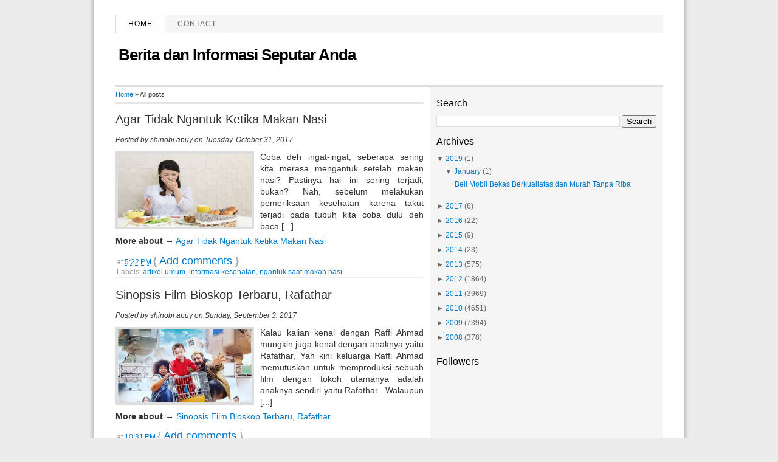

--- FILE ---
content_type: text/html; charset=UTF-8
request_url: https://karpetbasah.blogspot.com/search?updated-max=2018-02-26T00:36:00-08:00&max-results=3&widgetType=BlogArchive&widgetId=BlogArchive2&action=toggle&dir=open&toggle=MONTHLY-1391187600000&toggleopen=MONTHLY-1638291600000
body_size: 16753
content:
<!DOCTYPE html>
<html dir='ltr' xmlns='http://www.w3.org/1999/xhtml' xmlns:b='http://www.google.com/2005/gml/b' xmlns:data='http://www.google.com/2005/gml/data' xmlns:expr='http://www.google.com/2005/gml/expr'>
<head>
<link href='https://www.blogger.com/static/v1/widgets/2944754296-widget_css_bundle.css' rel='stylesheet' type='text/css'/>
<meta content='text/html; charset=UTF-8' http-equiv='Content-Type'/>
<meta content='blogger' name='generator'/>
<link href='https://karpetbasah.blogspot.com/favicon.ico' rel='icon' type='image/x-icon'/>
<link href='http://karpetbasah.blogspot.com/search?updated-max=2018-02-26T00:36:00-08:00&amp;max-results=3' rel='canonical'/>
<link rel="alternate" type="application/atom+xml" title="Berita dan Informasi Seputar Anda - Atom" href="https://karpetbasah.blogspot.com/feeds/posts/default" />
<link rel="alternate" type="application/rss+xml" title="Berita dan Informasi Seputar Anda - RSS" href="https://karpetbasah.blogspot.com/feeds/posts/default?alt=rss" />
<link rel="service.post" type="application/atom+xml" title="Berita dan Informasi Seputar Anda - Atom" href="https://www.blogger.com/feeds/5574459666358624361/posts/default" />
<!--Can't find substitution for tag [blog.ieCssRetrofitLinks]-->
<meta content='"Kumpulan artikel, tips dan kiat untuk berbisnis, hidup, travelling dan lainnya"' name='description'/>
<meta content='http://karpetbasah.blogspot.com/search?updated-max=2018-02-26T00:36:00-08:00&amp;max-results=3' property='og:url'/>
<meta content='Berita dan Informasi Seputar Anda' property='og:title'/>
<meta content='&quot;Kumpulan artikel, tips dan kiat untuk berbisnis, hidup, travelling dan lainnya&quot;' property='og:description'/>
<meta content='index, follow' name='robots'/>
<meta content='2 days' name='revisit-after'/>
<meta content='id' name='language'/>
<meta content='id' name='geo.country'/>
<meta content='Indonesia' name='geo.placename'/>
<meta content='global' name='distribution'/>
<meta content='text/html; charset=UTF-8' http-equiv='Content-Type'/>
<meta content='true' name='MSSmartTagsPreventParsing'/>
<meta content='blogger' name='generator'/>
<meta content='general' name='rating'/>
<link href='https://karpetbasah.blogspot.com/search?updated-max=2018-02-26T00:36:00-08:00&amp;max-results=3' rel='canonical'/>
<style id='page-skin-1' type='text/css'><!--
/*
-----------------------------------------------
Blogger Template Style
Name:     Thesis SEO Blogger Template Juragan Style
Author:   Juragan
URL:      http://blogjuragan.blogspot.com
----------------------------------------------- */
#navbar-iframe {
height:0px;
visibility:hidden;
display:none
}
/* Variable definitions
====================
<Variable name="bgcolor" description="Page Background Color"
type="color" default="#fff">
<Variable name="textcolor" description="Text Color"
type="color" default="#333">
<Variable name="linkcolor" description="Link Color"
type="color" default="#58a">
<Variable name="pagetitlecolor" description="Blog Title Color"
type="color" default="#666">
<Variable name="descriptioncolor" description="Blog Description Color"
type="color" default="#999">
<Variable name="titlecolor" description="Post Title Color"
type="color" default="#c60">
<Variable name="bordercolor" description="Border Color"
type="color" default="#ccc">
<Variable name="sidebarcolor" description="Sidebar Title Color"
type="color" default="#999">
<Variable name="sidebartextcolor" description="Sidebar Text Color"
type="color" default="#666">
<Variable name="visitedlinkcolor" description="Visited Link Color"
type="color" default="#999">
<Variable name="bodyfont" description="Text Font"
type="font" default="normal normal 100% Georgia, Serif">
<Variable name="headerfont" description="Sidebar Title Font"
type="font"
default="normal normal 78% 'Trebuchet MS',Trebuchet,Arial,Verdana,Sans-serif">
<Variable name="pagetitlefont" description="Blog Title Font"
type="font"
default="normal normal 200% Georgia, Serif">
<Variable name="descriptionfont" description="Blog Description Font"
type="font"
default="normal normal 78% 'Trebuchet MS', Trebuchet, Arial, Verdana, Sans-serif">
<Variable name="postfooterfont" description="Post Footer Font"
type="font"
default="normal normal 78% 'Trebuchet MS', Trebuchet, Arial, Verdana, Sans-serif">
<Variable name="startSide" description="Side where text starts in blog language"
type="automatic" default="left">
<Variable name="endSide" description="Side where text ends in blog language"
type="automatic" default="right">
*/
/* Use this with templates/template-twocol.html */
body {
-moz-background-clip:border;
-moz-background-inline-policy:continuous;
-moz-background-origin:padding;
background:#ececec url(https://blogger.googleusercontent.com/img/b/R29vZ2xl/AVvXsEhJA2_06UFPlmeA9LHB1r7X79BrDIJAPKH5mxZjYODvsKDS7j-sNceD-vBBfMu9pQ9ZCaZzzq-6h-iR-pBzVhIg25AhQuDnT9AVRz5ZOalOKlXXkM3CC4v_Bk2k2hRqb6IgU9z1vz0vEHPY/s1600/kertas.gif) repeat-y center;
color:#333333;
font:15px 'Segoe UI', Calibri, 'Myriad Pro', Myriad, 'Trebuchet MS', Helvetica, sans-serif;
font-size-adjust:none;
font-stretch:normal;
font-style:normal;
font-variant:normal;
font-weight:normal;
line-height:normal;
margin:0;
text-align:center;
}
a:link {
color:#007ACC;
text-decoration:none;
}
a:visited {
color:#007ACC;
text-decoration:none;
}
a:hover {
color:#5588AA;
text-decoration:underline;
}
a img {
border-width:0;
}
#header-wrapper {
-moz-background-clip:border;
-moz-background-inline-policy:continuous;
-moz-background-origin:padding;
background:transparent url(https://blogger.googleusercontent.com/img/b/R29vZ2xl/AVvXsEhiwVjEUY9ZS6_lBGpnMtEi3q0dXkbMMc6_JOG6shEzqCGcgu_9CmX10TORkJo65XpAZ1L48qGZvANPqKIW0rF_Ehs6VNN2pVoj2HrLPH7wohdGoSyALj7VB379jmWJF6fS_zmW7qGC5nGc/s1600/line.gif) repeat-x scroll left bottom;
height:119px;
width:900px;
}
#header-inner {
background-position:center center;
margin-left:auto;
margin-right:auto;
}
#header {
color:#000000;
text-align:left;
}
#header h1 {
font-family:'Segoe UI', Calibri, 'Myriad Pro', Myriad, 'Trebuchet MS', Helvetica, sans-serif;
font-size:26px;
font-size-adjust:none;
font-stretch:normal;
font-style:normal;
font-variant:normal;
font-weight:bold;
letter-spacing:-1px;
line-height:normal;
margin:5px 5px 0;
padding:15px 20px 3px 0;
text-transform:none;
}
#header a {
color:#000000;
text-decoration:none;
}
#header a:hover {
color:#000000;
}
#header .description {
color:#999999;
font-family:georgia;
font-size:12px;
font-size-adjust:none;
font-stretch:normal;
font-style:italic;
font-variant:normal;
font-weight:normal;
letter-spacing:0;
line-height:normal;
margin:0 5px 5px;
max-width:700px;
padding:0 20px 15px 0;
text-transform:none;
}
#header img {
margin-left:auto;
margin-right:auto;
}
#outer-wrapper {
-moz-background-clip:border;
-moz-background-inline-policy:continuous;
-moz-background-origin:padding;
background:#FFFFFF none repeat scroll 0 0;
border:1px solid #fff;
font-family:'Segoe UI', Calibri, 'Myriad Pro', Myriad, 'Trebuchet MS', Helvetica, sans-serif;
font-size:12px;
font-size-adjust:none;
font-stretch:normal;
font-style:normal;
font-variant:normal;
font-weight:normal;
line-height:normal;
margin:20px auto;
padding:0 10px;
text-align:justify;
width:900px;
}
#main-wrapper {
float:left;
margin-right:10px;
overflow:hidden;
width:507px;
word-wrap:break-word;
}
#sidebar-top {
border-left: 1px solid #dddddd;
border-bottom: 1px solid #dddddd;
background:#F5F5F5;
width:362px;
float:right;
padding:10px;
}
#sidebar-wrapper {
background:transparent url(https://blogger.googleusercontent.com/img/b/R29vZ2xl/AVvXsEhCVD2TNDUISsDGv3VR8CQuTHeMu1TlAQX4bB6_Ai60s1SgaGDOCq5AbrHo4L_5j8Nw4SCVZqRdJ-wc5rSMHoB8bSS1GMt_8Si0_MIa0WUOKRh1krOmrpJVPToeJTq8nS93xvKGav54rHmo/s1600/sidebg.gif) repeat-y scroll left top;
float:right;
overflow:hidden;
padding-left:8px;
margin-right:13px;
width:362px;
word-wrap:break-word;
}
h2 {
color:#000000;
font-family:'Segoe UI', Calibri, 'Myriad Pro', Myriad, 'Trebuchet MS', Helvetica, sans-serif;
font-size:16px;
font-size-adjust:none;
font-stretch:normal;
font-style:normal;
font-variant:normal;
font-weight:normal;
letter-spacing:0;
line-height:1.5em;
margin-bottom:7px;
margin-top:5px;
}
.post {
margin:0.5em 0 1.5em;
}
.post h1, .post h2 {
color:#007ACC;
font-family:'Segoe UI', Calibri, 'Myriad Pro', Myriad, 'Trebuchet MS', Helvetica, sans-serif;
font-size:20px;
font-weight:normal;
line-height:1em;
margin:0;
padding:0 0 5px;
}
.post h1 a, .post h1 a:visited, .post h1 strong,  .post h2 a, .post h2 a:visited, .post h2 strong {
color:#333;
display:block;
font-weight:normal;
text-decoration:none;
}
.post h1 strong, .post h1 a:hover, .post h2 strong, .post h2 a:hover {
color:#007ACC;
}
.post-body {
font-family:'Segoe UI', Calibri, 'Myriad Pro', Myriad, 'Trebuchet MS', Helvetica, sans-serif;
font-size:14px;
line-height:1.4em;
margin:0 0 0.75em;
}
.post-body blockquote {
line-height:1.3em;
}
.post-footer {
border-bottom:1px solid #EEEEEE;
color:#999999;
font-style:normal;
letter-spacing:0;
margin:0.3em 0;
padding:2px;
text-transform:none;
}
.comment-link {
margin-left:0em;
}
.post img {
border:4px solid #DDDDDD;
}
.post blockquote {
color:#666666;
font-family:'Segoe UI', Calibri, 'Myriad Pro', Myriad, 'Trebuchet MS', Helvetica, sans-serif;
font-style:italic;
margin:1em 20px;
}
.post blockquote p {
margin:0.75em 0;
}
#comments h4 {
color:#666666;
font-weight:normal;
letter-spacing:0.2em;
line-height:1.4em;
margin:1em 0;
font-size:medium;
text-transform:none;
}
#comments-block{border:0px dotted #ccc;width:507px;margin:1.3em 0 1.5em;line-height:1.6em}#comments-block .comment-author{background:#f6f6f6;border-top:1px solid #ddd;margin:.5em 0;padding-left:0px;color:#111}#comments-block .comment-author a:link,a:visited{color:#346ba4}#comments-block .comment-body{padding-left:0px;color:#333}#comments-block .comment-footer{padding-left:0px;margin:.25em 0 2em;line-height:1.5em;font-size:9px;border-top:1px solid #ddd}#comments-block .comment-footer a:link,a:visited{color:#444}#comments-block .comment-body p{text-align:justify;margin:0 1em .75em;padding-left:5px;border-left:3px solid #f0f0f0}#comments-block a:link{color:#c13a10}.deleted-comment{font-style:italic; color:gray}.owner-Body{padding-left:0px;color:#333}.owner-Body p{text-align:justify;margin:0 1em .75em;padding-left:5px;background:#f5f5f5;border-left:3px solid #ddd}
#blog-pager-newer-link {
float:left;
}
#blog-pager-older-link {
float:right;
}
#blog-pager {
text-align:center;
}
.feed-links {
clear:both;
line-height:2.5em;
}
.sidebar {
color:#666666;
line-height:1.5em;
}
.sidebar ul {
list-style-image:none;
list-style-position:outside;
list-style-type:none;
margin:0;
padding:0;
}
.sidebar li {
-moz-background-clip:border;
-moz-background-inline-policy:continuous;
-moz-background-origin:padding;
background:transparent url(https://blogger.googleusercontent.com/img/b/R29vZ2xl/AVvXsEhppKJxkXiYXy7DmtVdxJvDlw4c9ZjTBQDQ8ihyphenhyphenvSxmLKihGt0AqlnxYP-S5yrToUFLHsityx5ssnQrro6ryk_Xpy-tYqg-CCBfLb8kCtXnhVxCM0mmdDo144jRgrQ2rt66e1LMvb5Mi7c/s1600/libg300.png) no-repeat scroll left -1px;
line-height:1.5em;
margin:0;
padding:0 0 0.25em 15px;
}
.sidebar .widget, .main .widget {
margin:0 0 0.2em;
padding:0 0 0.2em;
}
.main .Blog {
border-bottom-width:0;
}
.profile-img {
border:1px solid #CCCCCC;
float:left;
margin:0 5px 5px 0;
padding:4px;
}
.profile-data {
color:#999999;
font-family:''Segoe UI', Calibri, 'Myriad Pro', Myriad, 'Trebuchet MS', Helvetica, sans-serif;
font-size:78%;
font-size-adjust:none;
font-stretch:normal;
font-style:normal;
font-variant:normal;
font-weight:bold;
letter-spacing:0.1em;
line-height:1.6em;
margin:0;
text-transform:uppercase;
}
.profile-datablock {
margin:0.5em 0;
}
.profile-textblock {
line-height:1.6em;
margin:0.5em 0;
}
.profile-link {
font-family:'Segoe UI', Calibri, 'Myriad Pro', Myriad, 'Trebuchet MS', Helvetica, sans-serif;
font-size:78%;
font-size-adjust:none;
font-stretch:normal;
font-style:normal;
font-variant:normal;
font-weight:normal;
letter-spacing:0.1em;
line-height:normal;
text-transform:uppercase;
}
#menu {
background-color:#F5F5F5;
border-bottom:1px solid #DDDDDD;
border-right:1px solid #DDDDDD;
border-top:1px solid #DDDDDD;
height:29px;
margin:3px auto 0;
width:900px;
}
#menu ul {
border-left:1px solid #DDDDDD;
float:left;
font-family:'Segoe UI', Calibri, 'Myriad Pro', Myriad, 'Trebuchet MS', Helvetica, sans-serif;
list-style-type:none;
margin:0;
padding:0;
width:630px;
}
#menu ul li {
border-right:1px solid #DDDDDD;
display:block;
float:left;
font-size:12px;
font-weight:lighter;
height:29px;
letter-spacing:1px;
line-height:18px;
margin-right:0;
padding:0;
text-transform:uppercase;
}
#menu ul li:hover {
background-color:#DDDDDD;
}
#menu ul li a:link, #menu ul li a:visited, #menu ul li a:active {
color:#666666;
display:block;
float:left;
height:19px;
margin:0;
padding:5px 20px 0;
text-transform:uppercase;
}
#menu .home, #menu .current_page_item {
background-color:#FFFFFF;
}
#menu .home a:link, #menu .home a:visited, #menu .current_page_item a:link, #menu .current_page_item a:visited {
background-position:right center;
background-repeat:no-repeat;
color:#000000;
}
#menu ul li a:hover {
background-position:right center;
background-repeat:no-repeat;
color:#111111;
height:29px;
text-decoration:none;
}
#menu ul li ul {
width:180px;
}
#menu .rss {
border:medium none;
float:right;
font-family:'Segoe UI', Calibri, 'Myriad Pro', Myriad, 'Trebuchet MS', Helvetica, sans-serif;
list-style-image:none;
list-style-position:outside;
list-style-type:none;
margin:0;
overflow:hidden;
width:300px;
}
#menu .rss li {
background-color:#FFFBFA;
border-left:1px solid #DDDDDD;
border-right:medium none;
float:right;
height:24px;
padding-left:10px;
}
#menu .rss li:hover {
background-color:#FFF7F5;
}
#menu .rss li a {
-moz-background-clip:border;
-moz-background-inline-policy:continuous;
-moz-background-origin:padding;
background:transparent url(https://blogger.googleusercontent.com/img/b/R29vZ2xl/AVvXsEg9hP8L1EjflQn3tv4dc7W4tJ0CV85Bz3iCwTE9O1wvPnjEunSukWumDWF6-G69CYz-iAkUpe9VEsQF0KEW5mkrnGGHVS62jXS3auheTxwUSysLSktfCgKe7JEUFBZAY7ziPYTOiitsaoQ/s1600/rss.png) no-repeat scroll left top;
display:block;
height:19px;
padding:5px 20px 0;
}
#menu .rss li a:hover {
-moz-background-clip:border;
-moz-background-inline-policy:continuous;
-moz-background-origin:padding;
background:transparent url(https://blogger.googleusercontent.com/img/b/R29vZ2xl/AVvXsEg9hP8L1EjflQn3tv4dc7W4tJ0CV85Bz3iCwTE9O1wvPnjEunSukWumDWF6-G69CYz-iAkUpe9VEsQF0KEW5mkrnGGHVS62jXS3auheTxwUSysLSktfCgKe7JEUFBZAY7ziPYTOiitsaoQ/s1600/rss.png) no-repeat scroll left top;
color:#111111;
height:21px;
}
.menunav li:hover ul, ul.menunav li.sfHover ul {
left:-1px;
top:25px;
}
.menunav li:hover li ul, .menunav li.sfHover li ul {
top:-9999px;
}
.menunav li li:hover ul, ul.menunav li li.sfHover ul {
border-top:1px solid #DDDDDD;
left:180px;
top:-1px;
}
.menunav li:hover ul, .menunav li li:hover ul {
top:-9999px;
}
.menunav li ul {
border-right:1px solid #DDDDDD;
position:absolute;
top:-9999px;
}
.menunav li {
border-bottom:1px solid #DDDDDD;
float:left;
position:relative;
}
.menunav ul li {
width:100%;
}
.menunav li li {
-moz-background-clip:border;
-moz-background-inline-policy:continuous;
-moz-background-origin:padding;
background:transparent url(images/libgt.png) repeat scroll 0 0;
height:auto !important;
padding:0;
}
.menunav li ul {
z-index:100;
}
.menunav li:hover a:link, .menunav li:hover a:visited {
color:#111111 !important;
text-decoration:none;
}
.menunav li li:hover, .menunav li .current_page_item {
-moz-background-clip:border !important;
-moz-background-inline-policy:continuous !important;
-moz-background-origin:padding !important;
background:transparent url(images/libgth.png) repeat scroll 0 0 !important;
}
.menunav li li a:link, .menunav li li a:visited {
background-image:none !important;
float:left;
height:auto !important;
margin:0 !important;
padding:5px 20px !important;
}
#content-wrapper {
margin:0 auto 10px;
overflow:hidden;
padding:0;
width:900px;
}
#comments {
font-family:'Segoe UI', Calibri, 'Myriad Pro', Myriad, 'Trebuchet MS', Helvetica, sans-serif;
}
#footer {
-moz-background-clip:border;
-moz-background-inline-policy:continuous;
-moz-background-origin:padding;
background:transparent url(https://blogger.googleusercontent.com/img/b/R29vZ2xl/AVvXsEhiwVjEUY9ZS6_lBGpnMtEi3q0dXkbMMc6_JOG6shEzqCGcgu_9CmX10TORkJo65XpAZ1L48qGZvANPqKIW0rF_Ehs6VNN2pVoj2HrLPH7wohdGoSyALj7VB379jmWJF6fS_zmW7qGC5nGc/s1600/line.gif) repeat-x scroll left top;
margin:0 auto;
overflow:hidden;
width:900px;
}
#footer .copyright {
float:right;
}
#footer .link {
float:left;
}
#footer p {
font-size:12px;
margin:0;
padding:12px 0 7px;
text-align:center;
}
.post-comment-link {
-moz-background-clip:border;
-moz-background-inline-policy:continuous;
-moz-background-origin:padding;
margin-left:0px;
padding-left:0px; font-size: large;
}
.breadcrumbs {
padding:5px 5px 5px 0px;
margin: 0px 0px 15px 0px;
font-size:95%;
line-height: 1.4em;
border-bottom:3px double #e6e4e3;
}

--></style>
<script type='text/javascript'> 
var thumbnail_mode = "float" ;
summary_noimg = 250;
summary_img = 220;
img_thumb_height = 120;
img_thumb_width = 220;
</script>
<script type='text/javascript'> 
//<![CDATA[
function removeHtmlTag(b,a){if(b.indexOf("<")!=-1){var d=b.split("<");for(var c=0;c<d.length;c++){if(d[c].indexOf(">")!=-1){d[c]=d[c].substring(d[c].indexOf(">")+1,d[c].length)}}b=d.join("")}a=(a<b.length-1)?a:b.length-2;while(b.charAt(a-1)!=" "&&b.indexOf(" ",a)!=-1){a++}b=b.substring(0,a-1);return b+" [...]"}function createSummaryAndThumb(d){var f=document.getElementById(d);var a="";var b=f.getElementsByTagName("img");var e=summary_noimg;if(b.length>=1){a='<span style="float:left; padding:0px 10px 5px 0px;"><img src="'+b[0].src+'" width="'+img_thumb_width+'px" height="'+img_thumb_height+'px"/></span>';e=summary_img}var c=a+"<div>"+removeHtmlTag(f.innerHTML,e)+"</div>";f.innerHTML=c};
//]]>
</script>
<script>
  (function(i,s,o,g,r,a,m){i['GoogleAnalyticsObject']=r;i[r]=i[r]||function(){
  (i[r].q=i[r].q||[]).push(arguments)},i[r].l=1*new Date();a=s.createElement(o),
  m=s.getElementsByTagName(o)[0];a.async=1;a.src=g;m.parentNode.insertBefore(a,m)
  })(window,document,'script','//www.google-analytics.com/analytics.js','ga');

  ga('create', 'UA-59445416-2', 'auto');
  ga('send', 'pageview');

</script>
<link href='https://www.blogger.com/dyn-css/authorization.css?targetBlogID=5574459666358624361&amp;zx=9ae589b4-5e3c-4993-a1b4-62f7be03869d' media='none' onload='if(media!=&#39;all&#39;)media=&#39;all&#39;' rel='stylesheet'/><noscript><link href='https://www.blogger.com/dyn-css/authorization.css?targetBlogID=5574459666358624361&amp;zx=9ae589b4-5e3c-4993-a1b4-62f7be03869d' rel='stylesheet'/></noscript>
<meta name='google-adsense-platform-account' content='ca-host-pub-1556223355139109'/>
<meta name='google-adsense-platform-domain' content='blogspot.com'/>

<!-- data-ad-client=ca-pub-3025798994630664 -->

</head>
<body>
<div id='outer-wrapper'><div id='wrap2'>
<!-- skip links for text browsers -->
<span id='skiplinks' style='display:none;'>
<a href='#main'>skip to main </a> |
      <a href='#sidebar'>skip to sidebar</a>
</span>
<div id='header-wrapper'>
<div id='menu'>
<ul class='menunav superfish'>
<li class='page_item home'><a Title='Home' href='https://karpetbasah.blogspot.com/'>Home</a></li>
<li class='page_item page-item-3'><a href='mailto:enak.yeee@gmail.com' title='Contact'>Contact</a></li></ul>
</div>
<div class='header section' id='header'><div class='widget Header' data-version='1' id='Header1'>
<div id='header-inner'>
<div class='titlewrapper'>
<h1 class='title'>
<a href='https://karpetbasah.blogspot.com/'>Berita dan Informasi Seputar Anda</a>
</h1>
</div>
<div class='descriptionwrapper'>
<p class='description'><span>
</span></p>
</div>
</div>
</div></div>
</div>
<div id='content-wrapper'>
<div id='crosscol-wrapper' style='text-align:center'>
<div class='crosscol no-items section' id='crosscol'></div>
</div>
<div id='main-wrapper'>
<div class='main section' id='main'><div class='widget Blog' data-version='1' id='Blog1'>
<div class='blog-posts hfeed'>
<p class='breadcrumbs'>
<span class='post-labels'>
<a href='https://karpetbasah.blogspot.com/'>Home</a> &#187; All posts
</span>
</p>
<!--Can't find substitution for tag [defaultAdStart]-->
<div class='post hentry'>
<a name='4321695922988212459'></a>
<h2 class='post-title entry-title'>
<a href='https://karpetbasah.blogspot.com/2018/02/agar-tidak-ngantuk-ketika-makan-nasi.html'>Agar Tidak Ngantuk Ketika Makan Nasi</a>
</h2>
<div class='post-header-line-1'></div>
<p><i>Posted by
<span class='fn'>shinobi apuy</span> on Tuesday, October 31, 2017</i></p>
<div class='post-body entry-content'>
<div id='summary4321695922988212459'><div style="text-align: justify;">
Coba deh ingat-ingat, seberapa sering kita merasa <a href="http://karpetbasah.blogspot.co.id/2018/02/agar-tidak-ngantuk-ketika-makan-nasi.html" target="_blank">mengantuk setelah makan nasi</a>? Pastinya hal ini sering terjadi, bukan? Nah, sebelum melakukan <b><u><a href="http://prodia.co.id/id/ProdukLayanan/PemeriksaanLaboratorium/" target="_blank">pemeriksaan kesehatan</a></u></b> karena takut terjadi pada tubuh kita coba dulu deh baca artikel berikut ini.</div>
<div style="text-align: justify;">
<br /></div>
<table align="center" cellpadding="0" cellspacing="0" class="tr-caption-container" style="margin-left: auto; margin-right: auto; text-align: center;"><tbody>
<tr><td style="text-align: center;"><a href="https://blogger.googleusercontent.com/img/b/R29vZ2xl/AVvXsEhXJpGzclLFKXIDXds3s0s19rF_bhkRzTKJAEqwCqCWDxbWN3IJftKZCBzEKUjlfejRQ7WvqGnnwglyW_O5nNqLHhWdkY6cQ-hPV7yFVbGkuPIwYzWXj_g8qXtBREgPU1b54Iup_8DmSdA/s1600/Ngantuk+Saat+Makan.jpg" imageanchor="1" style="margin-left: auto; margin-right: auto;"><img alt="Ngantuk Saat Makan" border="0" data-original-height="288" data-original-width="420" height="219" src="https://blogger.googleusercontent.com/img/b/R29vZ2xl/AVvXsEhXJpGzclLFKXIDXds3s0s19rF_bhkRzTKJAEqwCqCWDxbWN3IJftKZCBzEKUjlfejRQ7WvqGnnwglyW_O5nNqLHhWdkY6cQ-hPV7yFVbGkuPIwYzWXj_g8qXtBREgPU1b54Iup_8DmSdA/s320/Ngantuk+Saat+Makan.jpg" title="Ngantuk Saat Makan" width="320" /></a></td></tr>
<tr><td class="tr-caption" style="text-align: center;"><b>Photo: Arah[dot]com</b></td></tr>
</tbody></table>
<div style="text-align: justify;">
Rasa ngantuk setelah memakan nasi memang sering terjadi pada kita. Ya, perasaan ngantuk dan lemas ini memang menjadi reaksi tubuh terhadap proses perubahan kimia dalam sistem pencernaan kita. Nasi sebagai sumber karbohidrat memang memiliki indeks glikemik yang tinggi sehingga bisa menyebabkan kantuk. Dan hal ini normal karena hampir sebagian besar orang merasakannya.&nbsp;</div>
<div style="text-align: justify;">
<br /></div>
<div style="text-align: justify;">
Agar tidak ngantuk setelah makan nasi, berikut ini adalah cara-cara yang bisa dilakukan:</div>
<ol>
<li style="text-align: justify;">Beralih ke nasi merah. Nasi yang berasal dari beras merah, cokelat, atau hitam ternyata memiliki indeks glikemik yang lebih rendah dibanding nasi putih. Meski nasi ini banyak dikonsumsi oleh mereka yang sedang diet, ternyata nasi merah bisa memenuhi nutrisi yang dibutuhkan tubuh tanpa membuat kita mengantuk.</li>
<li style="text-align: justify;">Konsumsi protein lebih banyak. Saat menyantap nasi, kita bisa memperbanyak protein sebagai teman makan. Entah itu ikan atau ayam sebagai lauknya. Bisa juga diselingi dengan alpukat, kacang-kacangan, tahu, atau bahkan biji-bijian.</li>
<li style="text-align: justify;">Aktivitas fisik setelah makan. Setelah makan, kita seringkali merasa lemas akibat kekenyangan yang kemudian akan berujung pada kantuk. Untuk itu, biasakan untuk melakukan aktivitas kecil setelah makan. Tidak perlu berat-berat, cukup berjalan kaki atau menggerakkan badan untuk mengusir rasa kantuk dan membuat tubuh lebih bersemangat.</li>
<li style="text-align: justify;">Minum air. Biasakan untuk selalu minum air sekitar delapan gelas sehari. Kurang minum air bisa menyebabkan dehidrasi, tubuh lemas, dan juga membuat kalian selalu merasa ngantuk.</li>
<li style="text-align: justify;">Jangan makan berlebihan. Makan berlebihan, terutama dengan porsi nasi yang besar, berpotensi untuk membuat kita lebih mudah merasa ngantuk. Seimbangkan pola makan dengan mengonsumsi sumber nutrisi lain seperti vitamin dan juga serat.</li>
</ol>
<div style="text-align: justify;">
Semoga kita tidak mudah mengantuk lagi ya setelah makan nasi. Selamat mencoba dan semoga membantu!</div>
<div style="text-align: justify;">
<br /></div>
</div>
<script type='text/javascript'>createSummaryAndThumb("summary4321695922988212459");</script>
<span class='rmlink' style='float:left'><b>More about</b> &#8594; <a href='https://karpetbasah.blogspot.com/2018/02/agar-tidak-ngantuk-ketika-makan-nasi.html'>Agar Tidak Ngantuk Ketika Makan Nasi</a></span>
<div style='clear: both;'></div>
</div>
<div class='post-footer'>
<div class='post-footer-line post-footer-line-1'><span class='post-author vcard'>
</span>
<span class='post-timestamp'>
at
<a class='timestamp-link' href='https://karpetbasah.blogspot.com/2018/02/agar-tidak-ngantuk-ketika-makan-nasi.html' rel='bookmark' title='permanent link'><abbr class='published' title='2017-10-31T17:22:00+07:00'>5:22&#8239;PM</abbr></a>
</span>
<span class='post-comment-link'>

{ <a class='comment-link' href='https://www.blogger.com/comment/fullpage/post/5574459666358624361/4321695922988212459' onclick=''>Add comments</a> }
          
</span>
<span class='post-icons'>
<span class='item-control blog-admin pid-21839147'>
<a href='https://www.blogger.com/post-edit.g?blogID=5574459666358624361&postID=4321695922988212459&from=pencil' title='Edit Post'>
<img alt="" class="icon-action" height="18" src="//www.blogger.com/img/icon18_edit_allbkg.gif" width="18">
</a>
</span>
</span>
</div>
<div class='post-footer-line post-footer-line-2'><span class='post-labels'>
Labels:
<a href='https://karpetbasah.blogspot.com/search/label/artikel%20umum' rel='tag'>artikel umum</a>,
<a href='https://karpetbasah.blogspot.com/search/label/informasi%20kesehatan' rel='tag'>informasi kesehatan</a>,
<a href='https://karpetbasah.blogspot.com/search/label/ngantuk%20saat%20makan%20nasi' rel='tag'>ngantuk saat makan nasi</a>
</span>
</div>
<div class='post-footer-line post-footer-line-3'></div>
</div>
</div>
<div class='post hentry'>
<a name='6696049207201715570'></a>
<h2 class='post-title entry-title'>
<a href='https://karpetbasah.blogspot.com/2017/09/sinopsis-film-bioskop-terbaru-rafathar.html'> Sinopsis Film Bioskop Terbaru, Rafathar</a>
</h2>
<div class='post-header-line-1'></div>
<p><i>Posted by
<span class='fn'>shinobi apuy</span> on Sunday, September 3, 2017</i></p>
<div class='post-body entry-content'>
<div id='summary6696049207201715570'><div style="text-align: justify;">
Kalau kalian kenal dengan Raffi Ahmad mungkin juga kenal dengan anaknya yaitu Rafathar, Yah kini keluarga Raffi Ahmad memutuskan untuk memproduksi sebuah film dengan tokoh utamanya adalah anaknya sendiri yaitu Rafathar.&nbsp;</div>
<div style="text-align: justify;">
<br /></div>
<div class="separator" style="clear: both; text-align: center;">
<a href="https://blogger.googleusercontent.com/img/b/R29vZ2xl/AVvXsEjq3pMzoIhqYE-hlxPz7Aq4ea4R-Da_p-I-NPLrt3-25SsQ9S7cJYNbUkAHKj_ljJt8wLiVKOrH1OR7qzymX9C7W7claIMaG8DOtN07e6Bpt0kgVFUZ5GgUILwQ8iW3JQSxTEtgg9Jj4CA/s1600/Film+Rafathar.jpg" imageanchor="1" style="margin-left: 1em; margin-right: 1em;"><img border="0" data-original-height="251" data-original-width="448" height="179" src="https://blogger.googleusercontent.com/img/b/R29vZ2xl/AVvXsEjq3pMzoIhqYE-hlxPz7Aq4ea4R-Da_p-I-NPLrt3-25SsQ9S7cJYNbUkAHKj_ljJt8wLiVKOrH1OR7qzymX9C7W7claIMaG8DOtN07e6Bpt0kgVFUZ5GgUILwQ8iW3JQSxTEtgg9Jj4CA/s320/Film+Rafathar.jpg" width="320" /></a></div>
<div style="text-align: justify;">
<br /></div>
<div style="text-align: justify;">
Walaupun saat inI Rafathar masih berumur setidaknya 2 tahun lebih namun sudah pandai untuk di ajak bermain Film. Pada film ini Raffi Ahmad tidak berperan sebagai ayah dari Rafathar melainkan berperan sebagai John Gold. Film yang akan tayang dibulan agustus 2017 ini banyak di nantikan oleh fans berat Rafathar anak Raffi Ahmad.</div>
<div style="text-align: justify;">
<br /></div>
<div style="text-align: justify;">
<b>Sinopsis Film Rafathar</b></div>
<div style="text-align: justify;">
<br /></div>
<div style="text-align: justify;">
<b><a href="https://www.lazone.id/entertainment/movie" target="_blank">Film bioskop terbaru</a></b> yang berjudul &#8220;Rafathar&#8220; ini mengisahkan seorang anak laki-laki yang mempunyai kekuatan super, hingga pada suatu saat ada sekelompok orang jahat yang berencana untuk melakukan tindak kejahatan namun dengan mudahnya di gagalkan oleh Rafathar. Jony Gold ( Raffi Ahmad ) dan Popo Palupi ( Babe Cabita ) berperan sebagai seorang perampok professional &nbsp;yang menerima tugas tanpa pandang bulu baik itu tugas besar atau tugas kecil sekalipun. Yang penting mereka bisa mendapatkan uang dari hasil kerjanya tersebut.&nbsp;</div>
<div style="text-align: justify;">
<br /></div>
<div style="text-align: justify;">
Kali ini kedua perampok tersebut memiliki misi untuk menculik bayi yang bernama Rafathar, yang mana bayi ini memiliki kekuatan super yang tidak di ketahui sama sekali oleh kedua perampok tersebut. Yang pada akhirnya kedua perampok ini harus menyerah, kekuatan Rafathar sendiri mampu memindahkan logam atau kekuatan Telekinetik. Kejadian-kejadian lucu dan konyol terjadi saat proses penculikan si bayi dari orang kaya. Hingga pada kehadiran Rafatharpun mempunyai makna sendiri bagi Jonny dan Popo. Petualangan mereka mulai berlanjut untuk menemukan asal usul kekuatan yang dimiliki oleh Rafathar.&nbsp;</div>
<div style="text-align: justify;">
<br /></div>
<div style="text-align: justify;">
<b>Offical Trailer Film Rafathar</b></div>
<div style="text-align: justify;">
<b><br /></b></div>
<div class="separator" style="clear: both; text-align: center;">
<iframe width="320" height="266" class="YOUTUBE-iframe-video" data-thumbnail-src="https://i.ytimg.com/vi/BFJZQjIIHqY/0.jpg" src="https://www.youtube.com/embed/BFJZQjIIHqY?feature=player_embedded" frameborder="0" allowfullscreen></iframe></div>
<div style="text-align: justify;">
<b><br /></b></div>
<div style="text-align: justify;">
<br /></div>
<div style="text-align: justify;">
<b>Jadwal Tayang</b></div>
<div style="text-align: justify;">
</div>
<ul>
<li>Sutradara : Bounty Umbara</li>
<li>Produser : Raffi Ahmad, Anggy Umbara</li>
<li>Penulis naskah : Bounty Umbara, Bene Dion Rajagukguk, Anggy Umbara</li>
<li>Genre : Aksi, Komedi</li>
<li>Tanggal Rilis Perdana : 10 Agustus 2017</li>
<li>Studio : RnR Movie</li>
</ul>
<br />
<div style="text-align: justify;">
<br /></div>
<div style="text-align: justify;">
<b>Aktor&nbsp;</b></div>
<div style="text-align: justify;">
</div>
<ul>
<li>Rafathar Malik Ahmad sebagai Rafathar</li>
<li>Raffi Ahmad sebagai Jonny Gold</li>
<li>Babe Cabita sebagai Popo Palupi</li>
<li>Nagita Slavina sebagai Detektif Julie</li>
<li>Agus Kuncoro sebagai Bos Viktor</li>
<li>Nur Fazura sebagai Mila</li>
<li>Arie Untung sebagai Bondan</li>
<li>Ence Bagus sebagai Inspektur Bagus Nyadi</li>
<li>Verdi Solaiman sebagai Kolonel Demon</li>
<li>Henky Solaiman sebagai Prof Bagyo</li>
</ul>
<br />
<div style="text-align: justify;">
Lumayan hiburan untuk anak-anak dan keluarga Anda!</div>
</div>
<script type='text/javascript'>createSummaryAndThumb("summary6696049207201715570");</script>
<span class='rmlink' style='float:left'><b>More about</b> &#8594; <a href='https://karpetbasah.blogspot.com/2017/09/sinopsis-film-bioskop-terbaru-rafathar.html'> Sinopsis Film Bioskop Terbaru, Rafathar</a></span>
<div style='clear: both;'></div>
</div>
<div class='post-footer'>
<div class='post-footer-line post-footer-line-1'><span class='post-author vcard'>
</span>
<span class='post-timestamp'>
at
<a class='timestamp-link' href='https://karpetbasah.blogspot.com/2017/09/sinopsis-film-bioskop-terbaru-rafathar.html' rel='bookmark' title='permanent link'><abbr class='published' title='2017-09-03T22:31:00+07:00'>10:31&#8239;PM</abbr></a>
</span>
<span class='post-comment-link'>

{ <a class='comment-link' href='https://www.blogger.com/comment/fullpage/post/5574459666358624361/6696049207201715570' onclick=''>Add comments</a> }
          
</span>
<span class='post-icons'>
<span class='item-control blog-admin pid-21839147'>
<a href='https://www.blogger.com/post-edit.g?blogID=5574459666358624361&postID=6696049207201715570&from=pencil' title='Edit Post'>
<img alt="" class="icon-action" height="18" src="//www.blogger.com/img/icon18_edit_allbkg.gif" width="18">
</a>
</span>
</span>
</div>
<div class='post-footer-line post-footer-line-2'><span class='post-labels'>
Labels:
<a href='https://karpetbasah.blogspot.com/search/label/film%20indonesia' rel='tag'>film indonesia</a>,
<a href='https://karpetbasah.blogspot.com/search/label/film%20rafathar' rel='tag'>film rafathar</a>,
<a href='https://karpetbasah.blogspot.com/search/label/info%20film%20baru' rel='tag'>info film baru</a>
</span>
</div>
<div class='post-footer-line post-footer-line-3'></div>
</div>
</div>
<div class='post hentry'>
<a name='3328403884873473092'></a>
<h2 class='post-title entry-title'>
<a href='https://karpetbasah.blogspot.com/2017/05/spesifikasi-notebook-terbaru-acer-coba.html'>Spesifikasi Notebook Terbaru Acer, Coba Bandingkan!</a>
</h2>
<div class='post-header-line-1'></div>
<p><i>Posted by
<span class='fn'>shinobi apuy</span> on Thursday, May 18, 2017</i></p>
<div class='post-body entry-content'>
<div id='summary3328403884873473092'><div style="text-align: justify;">
Ketika kita membicarakan mengenai <b><a href="http://www.artikel-indonesia.com/kualitas-acer-one-10-bikin-loe-puas/" target="_blank">kualitas acer one 10</a></b> maka kita tidak bisa lepas dari setor hardwarenya. Sebab layar dan speaker menjadi salah satu keunggulan tablet dan notebook multi fungsi ini. Layar dari acer one 10 ini menggunakan layar standar notebook dan juga tablet. Dimana dengan ukuran 10 ince mampu menampilkan tampilan terbaik dengan resolusi HD 1280.&nbsp;</div>
<div style="text-align: justify;">
<br /></div>
<div style="text-align: justify;">
Jelas ini akan memanjakan anda dalam melihat tampilan, berbagai file, mulai dari video, situs, dokumen dan masih banyak lainnya. Pada bagian layarnya sendri juga terdapata banyak slot dan port yang membatu anda terhubung dengan micro SD, HDMI, USB seperti halnya anda menggunakan port dan slot pada leptop atau notebook.</div>
<div style="text-align: justify;">
<br /></div>
<div class="separator" style="clear: both; text-align: center;">
<a href="https://blogger.googleusercontent.com/img/b/R29vZ2xl/AVvXsEi9DN_RROlkvs_1_C0Nq1k7xu55qA08uwHz3QSFxJ8Yn7EIuT0sfyJY1iNGytEVHo4nrhPSRq5rb2v0lev_DklraIubFcQxP-DNqvQmfHjjroUF-sM5sP9mLGMzrTZKdLTq8IdPEK1hmAI/s1600/Notebook+Terbaru+dari+Acer.jpg" imageanchor="1" style="margin-left: 1em; margin-right: 1em;"><img alt="Notebook Terbaru dari Acer" border="0" height="164" src="https://blogger.googleusercontent.com/img/b/R29vZ2xl/AVvXsEi9DN_RROlkvs_1_C0Nq1k7xu55qA08uwHz3QSFxJ8Yn7EIuT0sfyJY1iNGytEVHo4nrhPSRq5rb2v0lev_DklraIubFcQxP-DNqvQmfHjjroUF-sM5sP9mLGMzrTZKdLTq8IdPEK1hmAI/s320/Notebook+Terbaru+dari+Acer.jpg" title="Notebook Terbaru dari Acer" width="320" /></a></div>
<div style="text-align: justify;">
<br /></div>
<div style="text-align: justify;">
<br /></div>
<div style="text-align: justify;">
Tidak ketinggalan juga ditambahkan konektivitas yang menghubungkan anda dengan jaringan internet, serta bisa menggunakan Bluetooth dalam membantu anda memindahkan data yang anda butuhkan. Selain itu, kualitas acer one 10 ini dapat dilihat dari segi fitur yang ada di dalamnya. Bagi anda yang membutuhkan karema terbaik, maka perangkat ini dilengkapi dengan kamera depan dan juga belakang.&nbsp;</div>
<div style="text-align: justify;">
<br /></div>
<div style="text-align: justify;">
Meskipun secara kualitas kamera tidak terlalu tinggi namun akan sangat membantu anda yang melakukan aktivitas video chatting atau untuk merekam momen yang tidak direncanakan atau tak terduga.</div>
<div style="text-align: justify;">
<br /></div>
<div style="text-align: justify;">
Itulah sedikit informasi mengenai kualitas acer one &nbsp;10. Melihat ulasan tadi nampaknya ini menjadi gadget yang sangat sempurna. Hanya saja satu hal yang tidak dimiliki perangkat ini adalah slot yang digunakan untuk memasukkan sim card sebagaimana tablet pada umumnya. Meskipun demikian, secara keseluruhan dari gadget ini bisa dikatakan menarik dan bisa memenuhi kebutuhan di masyarakat.&nbsp;</div>
<div style="text-align: justify;">
<br /></div>
<div style="text-align: justify;">
Tidak ada salahnya anda mencoba untuk menggunakan tablet sekaligus notebook acer one 10. Semenjak dikeluarkannya, produk ini menjadi salah satu daya tarik yang ditawarkan oleh acer. Jika anda berminat ingin mendapatkannya maka anda harus menyediakan dana sekitar 4 jutaan. Hanya dengan dana segitu, anda bisa merasakan menggunakan dua alat dalam satu paket saja. Harga yang pantas untuk gadget semewah ini.</div>
</div>
<script type='text/javascript'>createSummaryAndThumb("summary3328403884873473092");</script>
<span class='rmlink' style='float:left'><b>More about</b> &#8594; <a href='https://karpetbasah.blogspot.com/2017/05/spesifikasi-notebook-terbaru-acer-coba.html'>Spesifikasi Notebook Terbaru Acer, Coba Bandingkan!</a></span>
<div style='clear: both;'></div>
</div>
<div class='post-footer'>
<div class='post-footer-line post-footer-line-1'><span class='post-author vcard'>
</span>
<span class='post-timestamp'>
at
<a class='timestamp-link' href='https://karpetbasah.blogspot.com/2017/05/spesifikasi-notebook-terbaru-acer-coba.html' rel='bookmark' title='permanent link'><abbr class='published' title='2017-05-18T23:22:00+07:00'>11:22&#8239;PM</abbr></a>
</span>
<span class='post-comment-link'>

{ <a class='comment-link' href='https://www.blogger.com/comment/fullpage/post/5574459666358624361/3328403884873473092' onclick=''>Add comments</a> }
          
</span>
<span class='post-icons'>
<span class='item-control blog-admin pid-21839147'>
<a href='https://www.blogger.com/post-edit.g?blogID=5574459666358624361&postID=3328403884873473092&from=pencil' title='Edit Post'>
<img alt="" class="icon-action" height="18" src="//www.blogger.com/img/icon18_edit_allbkg.gif" width="18">
</a>
</span>
</span>
</div>
<div class='post-footer-line post-footer-line-2'><span class='post-labels'>
Labels:
<a href='https://karpetbasah.blogspot.com/search/label/info%20tekno' rel='tag'>info tekno</a>,
<a href='https://karpetbasah.blogspot.com/search/label/notebook%20acer' rel='tag'>notebook acer</a>,
<a href='https://karpetbasah.blogspot.com/search/label/spesifikasi%20notebook%20terbaru' rel='tag'>spesifikasi notebook terbaru</a>
</span>
</div>
<div class='post-footer-line post-footer-line-3'></div>
</div>
</div>
<!--Can't find substitution for tag [adEnd]-->
</div>
<div class='blog-pager' id='blog-pager'>
<span id='blog-pager-newer-link'>
<a class='blog-pager-newer-link' href='https://karpetbasah.blogspot.com/' id='Blog1_blog-pager-newer-link' title='Newer Posts'>Newer Posts</a>
</span>
<span id='blog-pager-older-link'>
<a class='blog-pager-older-link' href='https://karpetbasah.blogspot.com/search?updated-max=2017-05-18T23:22:00%2B07:00&amp;max-results=3&amp;start=3&amp;by-date=false' id='Blog1_blog-pager-older-link' title='Older Posts'>Older Posts</a>
</span>
<a class='home-link' href='https://karpetbasah.blogspot.com/'>Home</a>
</div>
<div class='clear'></div>
</div></div>
</div>
<div id='sidebar-top'>
<div class='sidebar section' id='sidebar'><div class='widget BlogSearch' data-version='1' id='BlogSearch1'>
<h2 class='title'>Search</h2>
<div class='widget-content'>
<div id='BlogSearch1_form'>
<form action='https://karpetbasah.blogspot.com/search' class='gsc-search-box' target='_top'>
<table cellpadding='0' cellspacing='0' class='gsc-search-box'>
<tbody>
<tr>
<td class='gsc-input'>
<input autocomplete='off' class='gsc-input' name='q' size='10' title='search' type='text' value=''/>
</td>
<td class='gsc-search-button'>
<input class='gsc-search-button' title='search' type='submit' value='Search'/>
</td>
</tr>
</tbody>
</table>
</form>
</div>
</div>
<div class='clear'></div>
</div><div class='widget BlogArchive' data-version='1' id='BlogArchive2'>
<h2>Archives</h2>
<div class='widget-content'>
<div id='ArchiveList'>
<div id='BlogArchive2_ArchiveList'>
<ul>
<li class='archivedate expanded'>
<a class='toggle' href='//karpetbasah.blogspot.com/search?updated-max=2018-02-26T00:36:00-08:00&max-results=3&widgetType=BlogArchive&widgetId=BlogArchive2&action=toggle&dir=close&toggle=YEARLY-1546275600000&toggleopen=MONTHLY-1546275600000'>
<span class='zippy toggle-open'>&#9660; </span>
</a>
<a class='post-count-link' href='https://karpetbasah.blogspot.com/2019/'>2019</a>
<span class='post-count' dir='ltr'>(1)</span>
<ul>
<li class='archivedate expanded'>
<a class='toggle' href='//karpetbasah.blogspot.com/search?updated-max=2018-02-26T00:36:00-08:00&max-results=3&widgetType=BlogArchive&widgetId=BlogArchive2&action=toggle&dir=close&toggle=MONTHLY-1546275600000&toggleopen=MONTHLY-1546275600000'>
<span class='zippy toggle-open'>&#9660; </span>
</a>
<a class='post-count-link' href='https://karpetbasah.blogspot.com/2019/01/'>January</a>
<span class='post-count' dir='ltr'>(1)</span>
<ul class='posts'>
<li><a href='https://karpetbasah.blogspot.com/2019/01/beli-mobil-bekas-berkualiatas-dan-murah.html'>Beli Mobil Bekas Berkualiatas dan Murah Tanpa Riba</a></li>
</ul>
</li>
</ul>
</li>
</ul>
<ul>
<li class='archivedate collapsed'>
<a class='toggle' href='//karpetbasah.blogspot.com/search?updated-max=2018-02-26T00:36:00-08:00&max-results=3&widgetType=BlogArchive&widgetId=BlogArchive2&action=toggle&dir=open&toggle=YEARLY-1483203600000&toggleopen=MONTHLY-1546275600000'>
<span class='zippy'>

              &#9658;
</span>
</a>
<a class='post-count-link' href='https://karpetbasah.blogspot.com/2017/'>2017</a>
<span class='post-count' dir='ltr'>(6)</span>
<ul>
<li class='archivedate collapsed'>
<a class='toggle' href='//karpetbasah.blogspot.com/search?updated-max=2018-02-26T00:36:00-08:00&max-results=3&widgetType=BlogArchive&widgetId=BlogArchive2&action=toggle&dir=open&toggle=MONTHLY-1506790800000&toggleopen=MONTHLY-1546275600000'>
<span class='zippy'>

              &#9658;
</span>
</a>
<a class='post-count-link' href='https://karpetbasah.blogspot.com/2017/10/'>October</a>
<span class='post-count' dir='ltr'>(1)</span>
</li>
</ul>
<ul>
<li class='archivedate collapsed'>
<a class='toggle' href='//karpetbasah.blogspot.com/search?updated-max=2018-02-26T00:36:00-08:00&max-results=3&widgetType=BlogArchive&widgetId=BlogArchive2&action=toggle&dir=open&toggle=MONTHLY-1504198800000&toggleopen=MONTHLY-1546275600000'>
<span class='zippy'>

              &#9658;
</span>
</a>
<a class='post-count-link' href='https://karpetbasah.blogspot.com/2017/09/'>September</a>
<span class='post-count' dir='ltr'>(1)</span>
</li>
</ul>
<ul>
<li class='archivedate collapsed'>
<a class='toggle' href='//karpetbasah.blogspot.com/search?updated-max=2018-02-26T00:36:00-08:00&max-results=3&widgetType=BlogArchive&widgetId=BlogArchive2&action=toggle&dir=open&toggle=MONTHLY-1493571600000&toggleopen=MONTHLY-1546275600000'>
<span class='zippy'>

              &#9658;
</span>
</a>
<a class='post-count-link' href='https://karpetbasah.blogspot.com/2017/05/'>May</a>
<span class='post-count' dir='ltr'>(1)</span>
</li>
</ul>
<ul>
<li class='archivedate collapsed'>
<a class='toggle' href='//karpetbasah.blogspot.com/search?updated-max=2018-02-26T00:36:00-08:00&max-results=3&widgetType=BlogArchive&widgetId=BlogArchive2&action=toggle&dir=open&toggle=MONTHLY-1488301200000&toggleopen=MONTHLY-1546275600000'>
<span class='zippy'>

              &#9658;
</span>
</a>
<a class='post-count-link' href='https://karpetbasah.blogspot.com/2017/03/'>March</a>
<span class='post-count' dir='ltr'>(1)</span>
</li>
</ul>
<ul>
<li class='archivedate collapsed'>
<a class='toggle' href='//karpetbasah.blogspot.com/search?updated-max=2018-02-26T00:36:00-08:00&max-results=3&widgetType=BlogArchive&widgetId=BlogArchive2&action=toggle&dir=open&toggle=MONTHLY-1485882000000&toggleopen=MONTHLY-1546275600000'>
<span class='zippy'>

              &#9658;
</span>
</a>
<a class='post-count-link' href='https://karpetbasah.blogspot.com/2017/02/'>February</a>
<span class='post-count' dir='ltr'>(2)</span>
</li>
</ul>
</li>
</ul>
<ul>
<li class='archivedate collapsed'>
<a class='toggle' href='//karpetbasah.blogspot.com/search?updated-max=2018-02-26T00:36:00-08:00&max-results=3&widgetType=BlogArchive&widgetId=BlogArchive2&action=toggle&dir=open&toggle=YEARLY-1451581200000&toggleopen=MONTHLY-1546275600000'>
<span class='zippy'>

              &#9658;
</span>
</a>
<a class='post-count-link' href='https://karpetbasah.blogspot.com/2016/'>2016</a>
<span class='post-count' dir='ltr'>(22)</span>
<ul>
<li class='archivedate collapsed'>
<a class='toggle' href='//karpetbasah.blogspot.com/search?updated-max=2018-02-26T00:36:00-08:00&max-results=3&widgetType=BlogArchive&widgetId=BlogArchive2&action=toggle&dir=open&toggle=MONTHLY-1469984400000&toggleopen=MONTHLY-1546275600000'>
<span class='zippy'>

              &#9658;
</span>
</a>
<a class='post-count-link' href='https://karpetbasah.blogspot.com/2016/08/'>August</a>
<span class='post-count' dir='ltr'>(3)</span>
</li>
</ul>
<ul>
<li class='archivedate collapsed'>
<a class='toggle' href='//karpetbasah.blogspot.com/search?updated-max=2018-02-26T00:36:00-08:00&max-results=3&widgetType=BlogArchive&widgetId=BlogArchive2&action=toggle&dir=open&toggle=MONTHLY-1467306000000&toggleopen=MONTHLY-1546275600000'>
<span class='zippy'>

              &#9658;
</span>
</a>
<a class='post-count-link' href='https://karpetbasah.blogspot.com/2016/07/'>July</a>
<span class='post-count' dir='ltr'>(1)</span>
</li>
</ul>
<ul>
<li class='archivedate collapsed'>
<a class='toggle' href='//karpetbasah.blogspot.com/search?updated-max=2018-02-26T00:36:00-08:00&max-results=3&widgetType=BlogArchive&widgetId=BlogArchive2&action=toggle&dir=open&toggle=MONTHLY-1462035600000&toggleopen=MONTHLY-1546275600000'>
<span class='zippy'>

              &#9658;
</span>
</a>
<a class='post-count-link' href='https://karpetbasah.blogspot.com/2016/05/'>May</a>
<span class='post-count' dir='ltr'>(6)</span>
</li>
</ul>
<ul>
<li class='archivedate collapsed'>
<a class='toggle' href='//karpetbasah.blogspot.com/search?updated-max=2018-02-26T00:36:00-08:00&max-results=3&widgetType=BlogArchive&widgetId=BlogArchive2&action=toggle&dir=open&toggle=MONTHLY-1459443600000&toggleopen=MONTHLY-1546275600000'>
<span class='zippy'>

              &#9658;
</span>
</a>
<a class='post-count-link' href='https://karpetbasah.blogspot.com/2016/04/'>April</a>
<span class='post-count' dir='ltr'>(1)</span>
</li>
</ul>
<ul>
<li class='archivedate collapsed'>
<a class='toggle' href='//karpetbasah.blogspot.com/search?updated-max=2018-02-26T00:36:00-08:00&max-results=3&widgetType=BlogArchive&widgetId=BlogArchive2&action=toggle&dir=open&toggle=MONTHLY-1456765200000&toggleopen=MONTHLY-1546275600000'>
<span class='zippy'>

              &#9658;
</span>
</a>
<a class='post-count-link' href='https://karpetbasah.blogspot.com/2016/03/'>March</a>
<span class='post-count' dir='ltr'>(3)</span>
</li>
</ul>
<ul>
<li class='archivedate collapsed'>
<a class='toggle' href='//karpetbasah.blogspot.com/search?updated-max=2018-02-26T00:36:00-08:00&max-results=3&widgetType=BlogArchive&widgetId=BlogArchive2&action=toggle&dir=open&toggle=MONTHLY-1454259600000&toggleopen=MONTHLY-1546275600000'>
<span class='zippy'>

              &#9658;
</span>
</a>
<a class='post-count-link' href='https://karpetbasah.blogspot.com/2016/02/'>February</a>
<span class='post-count' dir='ltr'>(4)</span>
</li>
</ul>
<ul>
<li class='archivedate collapsed'>
<a class='toggle' href='//karpetbasah.blogspot.com/search?updated-max=2018-02-26T00:36:00-08:00&max-results=3&widgetType=BlogArchive&widgetId=BlogArchive2&action=toggle&dir=open&toggle=MONTHLY-1451581200000&toggleopen=MONTHLY-1546275600000'>
<span class='zippy'>

              &#9658;
</span>
</a>
<a class='post-count-link' href='https://karpetbasah.blogspot.com/2016/01/'>January</a>
<span class='post-count' dir='ltr'>(4)</span>
</li>
</ul>
</li>
</ul>
<ul>
<li class='archivedate collapsed'>
<a class='toggle' href='//karpetbasah.blogspot.com/search?updated-max=2018-02-26T00:36:00-08:00&max-results=3&widgetType=BlogArchive&widgetId=BlogArchive2&action=toggle&dir=open&toggle=YEARLY-1420045200000&toggleopen=MONTHLY-1546275600000'>
<span class='zippy'>

              &#9658;
</span>
</a>
<a class='post-count-link' href='https://karpetbasah.blogspot.com/2015/'>2015</a>
<span class='post-count' dir='ltr'>(9)</span>
<ul>
<li class='archivedate collapsed'>
<a class='toggle' href='//karpetbasah.blogspot.com/search?updated-max=2018-02-26T00:36:00-08:00&max-results=3&widgetType=BlogArchive&widgetId=BlogArchive2&action=toggle&dir=open&toggle=MONTHLY-1448902800000&toggleopen=MONTHLY-1546275600000'>
<span class='zippy'>

              &#9658;
</span>
</a>
<a class='post-count-link' href='https://karpetbasah.blogspot.com/2015/12/'>December</a>
<span class='post-count' dir='ltr'>(5)</span>
</li>
</ul>
<ul>
<li class='archivedate collapsed'>
<a class='toggle' href='//karpetbasah.blogspot.com/search?updated-max=2018-02-26T00:36:00-08:00&max-results=3&widgetType=BlogArchive&widgetId=BlogArchive2&action=toggle&dir=open&toggle=MONTHLY-1446310800000&toggleopen=MONTHLY-1546275600000'>
<span class='zippy'>

              &#9658;
</span>
</a>
<a class='post-count-link' href='https://karpetbasah.blogspot.com/2015/11/'>November</a>
<span class='post-count' dir='ltr'>(1)</span>
</li>
</ul>
<ul>
<li class='archivedate collapsed'>
<a class='toggle' href='//karpetbasah.blogspot.com/search?updated-max=2018-02-26T00:36:00-08:00&max-results=3&widgetType=BlogArchive&widgetId=BlogArchive2&action=toggle&dir=open&toggle=MONTHLY-1443632400000&toggleopen=MONTHLY-1546275600000'>
<span class='zippy'>

              &#9658;
</span>
</a>
<a class='post-count-link' href='https://karpetbasah.blogspot.com/2015/10/'>October</a>
<span class='post-count' dir='ltr'>(1)</span>
</li>
</ul>
<ul>
<li class='archivedate collapsed'>
<a class='toggle' href='//karpetbasah.blogspot.com/search?updated-max=2018-02-26T00:36:00-08:00&max-results=3&widgetType=BlogArchive&widgetId=BlogArchive2&action=toggle&dir=open&toggle=MONTHLY-1441040400000&toggleopen=MONTHLY-1546275600000'>
<span class='zippy'>

              &#9658;
</span>
</a>
<a class='post-count-link' href='https://karpetbasah.blogspot.com/2015/09/'>September</a>
<span class='post-count' dir='ltr'>(1)</span>
</li>
</ul>
<ul>
<li class='archivedate collapsed'>
<a class='toggle' href='//karpetbasah.blogspot.com/search?updated-max=2018-02-26T00:36:00-08:00&max-results=3&widgetType=BlogArchive&widgetId=BlogArchive2&action=toggle&dir=open&toggle=MONTHLY-1425142800000&toggleopen=MONTHLY-1546275600000'>
<span class='zippy'>

              &#9658;
</span>
</a>
<a class='post-count-link' href='https://karpetbasah.blogspot.com/2015/03/'>March</a>
<span class='post-count' dir='ltr'>(1)</span>
</li>
</ul>
</li>
</ul>
<ul>
<li class='archivedate collapsed'>
<a class='toggle' href='//karpetbasah.blogspot.com/search?updated-max=2018-02-26T00:36:00-08:00&max-results=3&widgetType=BlogArchive&widgetId=BlogArchive2&action=toggle&dir=open&toggle=YEARLY-1388509200000&toggleopen=MONTHLY-1546275600000'>
<span class='zippy'>

              &#9658;
</span>
</a>
<a class='post-count-link' href='https://karpetbasah.blogspot.com/2014/'>2014</a>
<span class='post-count' dir='ltr'>(23)</span>
<ul>
<li class='archivedate collapsed'>
<a class='toggle' href='//karpetbasah.blogspot.com/search?updated-max=2018-02-26T00:36:00-08:00&max-results=3&widgetType=BlogArchive&widgetId=BlogArchive2&action=toggle&dir=open&toggle=MONTHLY-1404147600000&toggleopen=MONTHLY-1546275600000'>
<span class='zippy'>

              &#9658;
</span>
</a>
<a class='post-count-link' href='https://karpetbasah.blogspot.com/2014/07/'>July</a>
<span class='post-count' dir='ltr'>(2)</span>
</li>
</ul>
<ul>
<li class='archivedate collapsed'>
<a class='toggle' href='//karpetbasah.blogspot.com/search?updated-max=2018-02-26T00:36:00-08:00&max-results=3&widgetType=BlogArchive&widgetId=BlogArchive2&action=toggle&dir=open&toggle=MONTHLY-1401555600000&toggleopen=MONTHLY-1546275600000'>
<span class='zippy'>

              &#9658;
</span>
</a>
<a class='post-count-link' href='https://karpetbasah.blogspot.com/2014/06/'>June</a>
<span class='post-count' dir='ltr'>(3)</span>
</li>
</ul>
<ul>
<li class='archivedate collapsed'>
<a class='toggle' href='//karpetbasah.blogspot.com/search?updated-max=2018-02-26T00:36:00-08:00&max-results=3&widgetType=BlogArchive&widgetId=BlogArchive2&action=toggle&dir=open&toggle=MONTHLY-1398877200000&toggleopen=MONTHLY-1546275600000'>
<span class='zippy'>

              &#9658;
</span>
</a>
<a class='post-count-link' href='https://karpetbasah.blogspot.com/2014/05/'>May</a>
<span class='post-count' dir='ltr'>(3)</span>
</li>
</ul>
<ul>
<li class='archivedate collapsed'>
<a class='toggle' href='//karpetbasah.blogspot.com/search?updated-max=2018-02-26T00:36:00-08:00&max-results=3&widgetType=BlogArchive&widgetId=BlogArchive2&action=toggle&dir=open&toggle=MONTHLY-1396285200000&toggleopen=MONTHLY-1546275600000'>
<span class='zippy'>

              &#9658;
</span>
</a>
<a class='post-count-link' href='https://karpetbasah.blogspot.com/2014/04/'>April</a>
<span class='post-count' dir='ltr'>(4)</span>
</li>
</ul>
<ul>
<li class='archivedate collapsed'>
<a class='toggle' href='//karpetbasah.blogspot.com/search?updated-max=2018-02-26T00:36:00-08:00&max-results=3&widgetType=BlogArchive&widgetId=BlogArchive2&action=toggle&dir=open&toggle=MONTHLY-1393606800000&toggleopen=MONTHLY-1546275600000'>
<span class='zippy'>

              &#9658;
</span>
</a>
<a class='post-count-link' href='https://karpetbasah.blogspot.com/2014/03/'>March</a>
<span class='post-count' dir='ltr'>(4)</span>
</li>
</ul>
<ul>
<li class='archivedate collapsed'>
<a class='toggle' href='//karpetbasah.blogspot.com/search?updated-max=2018-02-26T00:36:00-08:00&max-results=3&widgetType=BlogArchive&widgetId=BlogArchive2&action=toggle&dir=open&toggle=MONTHLY-1391187600000&toggleopen=MONTHLY-1546275600000'>
<span class='zippy'>

              &#9658;
</span>
</a>
<a class='post-count-link' href='https://karpetbasah.blogspot.com/2014/02/'>February</a>
<span class='post-count' dir='ltr'>(5)</span>
</li>
</ul>
<ul>
<li class='archivedate collapsed'>
<a class='toggle' href='//karpetbasah.blogspot.com/search?updated-max=2018-02-26T00:36:00-08:00&max-results=3&widgetType=BlogArchive&widgetId=BlogArchive2&action=toggle&dir=open&toggle=MONTHLY-1388509200000&toggleopen=MONTHLY-1546275600000'>
<span class='zippy'>

              &#9658;
</span>
</a>
<a class='post-count-link' href='https://karpetbasah.blogspot.com/2014/01/'>January</a>
<span class='post-count' dir='ltr'>(2)</span>
</li>
</ul>
</li>
</ul>
<ul>
<li class='archivedate collapsed'>
<a class='toggle' href='//karpetbasah.blogspot.com/search?updated-max=2018-02-26T00:36:00-08:00&max-results=3&widgetType=BlogArchive&widgetId=BlogArchive2&action=toggle&dir=open&toggle=YEARLY-1356973200000&toggleopen=MONTHLY-1546275600000'>
<span class='zippy'>

              &#9658;
</span>
</a>
<a class='post-count-link' href='https://karpetbasah.blogspot.com/2013/'>2013</a>
<span class='post-count' dir='ltr'>(575)</span>
<ul>
<li class='archivedate collapsed'>
<a class='toggle' href='//karpetbasah.blogspot.com/search?updated-max=2018-02-26T00:36:00-08:00&max-results=3&widgetType=BlogArchive&widgetId=BlogArchive2&action=toggle&dir=open&toggle=MONTHLY-1385830800000&toggleopen=MONTHLY-1546275600000'>
<span class='zippy'>

              &#9658;
</span>
</a>
<a class='post-count-link' href='https://karpetbasah.blogspot.com/2013/12/'>December</a>
<span class='post-count' dir='ltr'>(1)</span>
</li>
</ul>
<ul>
<li class='archivedate collapsed'>
<a class='toggle' href='//karpetbasah.blogspot.com/search?updated-max=2018-02-26T00:36:00-08:00&max-results=3&widgetType=BlogArchive&widgetId=BlogArchive2&action=toggle&dir=open&toggle=MONTHLY-1383238800000&toggleopen=MONTHLY-1546275600000'>
<span class='zippy'>

              &#9658;
</span>
</a>
<a class='post-count-link' href='https://karpetbasah.blogspot.com/2013/11/'>November</a>
<span class='post-count' dir='ltr'>(5)</span>
</li>
</ul>
<ul>
<li class='archivedate collapsed'>
<a class='toggle' href='//karpetbasah.blogspot.com/search?updated-max=2018-02-26T00:36:00-08:00&max-results=3&widgetType=BlogArchive&widgetId=BlogArchive2&action=toggle&dir=open&toggle=MONTHLY-1380560400000&toggleopen=MONTHLY-1546275600000'>
<span class='zippy'>

              &#9658;
</span>
</a>
<a class='post-count-link' href='https://karpetbasah.blogspot.com/2013/10/'>October</a>
<span class='post-count' dir='ltr'>(6)</span>
</li>
</ul>
<ul>
<li class='archivedate collapsed'>
<a class='toggle' href='//karpetbasah.blogspot.com/search?updated-max=2018-02-26T00:36:00-08:00&max-results=3&widgetType=BlogArchive&widgetId=BlogArchive2&action=toggle&dir=open&toggle=MONTHLY-1377968400000&toggleopen=MONTHLY-1546275600000'>
<span class='zippy'>

              &#9658;
</span>
</a>
<a class='post-count-link' href='https://karpetbasah.blogspot.com/2013/09/'>September</a>
<span class='post-count' dir='ltr'>(10)</span>
</li>
</ul>
<ul>
<li class='archivedate collapsed'>
<a class='toggle' href='//karpetbasah.blogspot.com/search?updated-max=2018-02-26T00:36:00-08:00&max-results=3&widgetType=BlogArchive&widgetId=BlogArchive2&action=toggle&dir=open&toggle=MONTHLY-1375290000000&toggleopen=MONTHLY-1546275600000'>
<span class='zippy'>

              &#9658;
</span>
</a>
<a class='post-count-link' href='https://karpetbasah.blogspot.com/2013/08/'>August</a>
<span class='post-count' dir='ltr'>(6)</span>
</li>
</ul>
<ul>
<li class='archivedate collapsed'>
<a class='toggle' href='//karpetbasah.blogspot.com/search?updated-max=2018-02-26T00:36:00-08:00&max-results=3&widgetType=BlogArchive&widgetId=BlogArchive2&action=toggle&dir=open&toggle=MONTHLY-1372611600000&toggleopen=MONTHLY-1546275600000'>
<span class='zippy'>

              &#9658;
</span>
</a>
<a class='post-count-link' href='https://karpetbasah.blogspot.com/2013/07/'>July</a>
<span class='post-count' dir='ltr'>(14)</span>
</li>
</ul>
<ul>
<li class='archivedate collapsed'>
<a class='toggle' href='//karpetbasah.blogspot.com/search?updated-max=2018-02-26T00:36:00-08:00&max-results=3&widgetType=BlogArchive&widgetId=BlogArchive2&action=toggle&dir=open&toggle=MONTHLY-1370019600000&toggleopen=MONTHLY-1546275600000'>
<span class='zippy'>

              &#9658;
</span>
</a>
<a class='post-count-link' href='https://karpetbasah.blogspot.com/2013/06/'>June</a>
<span class='post-count' dir='ltr'>(32)</span>
</li>
</ul>
<ul>
<li class='archivedate collapsed'>
<a class='toggle' href='//karpetbasah.blogspot.com/search?updated-max=2018-02-26T00:36:00-08:00&max-results=3&widgetType=BlogArchive&widgetId=BlogArchive2&action=toggle&dir=open&toggle=MONTHLY-1367341200000&toggleopen=MONTHLY-1546275600000'>
<span class='zippy'>

              &#9658;
</span>
</a>
<a class='post-count-link' href='https://karpetbasah.blogspot.com/2013/05/'>May</a>
<span class='post-count' dir='ltr'>(61)</span>
</li>
</ul>
<ul>
<li class='archivedate collapsed'>
<a class='toggle' href='//karpetbasah.blogspot.com/search?updated-max=2018-02-26T00:36:00-08:00&max-results=3&widgetType=BlogArchive&widgetId=BlogArchive2&action=toggle&dir=open&toggle=MONTHLY-1364749200000&toggleopen=MONTHLY-1546275600000'>
<span class='zippy'>

              &#9658;
</span>
</a>
<a class='post-count-link' href='https://karpetbasah.blogspot.com/2013/04/'>April</a>
<span class='post-count' dir='ltr'>(115)</span>
</li>
</ul>
<ul>
<li class='archivedate collapsed'>
<a class='toggle' href='//karpetbasah.blogspot.com/search?updated-max=2018-02-26T00:36:00-08:00&max-results=3&widgetType=BlogArchive&widgetId=BlogArchive2&action=toggle&dir=open&toggle=MONTHLY-1362070800000&toggleopen=MONTHLY-1546275600000'>
<span class='zippy'>

              &#9658;
</span>
</a>
<a class='post-count-link' href='https://karpetbasah.blogspot.com/2013/03/'>March</a>
<span class='post-count' dir='ltr'>(95)</span>
</li>
</ul>
<ul>
<li class='archivedate collapsed'>
<a class='toggle' href='//karpetbasah.blogspot.com/search?updated-max=2018-02-26T00:36:00-08:00&max-results=3&widgetType=BlogArchive&widgetId=BlogArchive2&action=toggle&dir=open&toggle=MONTHLY-1359651600000&toggleopen=MONTHLY-1546275600000'>
<span class='zippy'>

              &#9658;
</span>
</a>
<a class='post-count-link' href='https://karpetbasah.blogspot.com/2013/02/'>February</a>
<span class='post-count' dir='ltr'>(122)</span>
</li>
</ul>
<ul>
<li class='archivedate collapsed'>
<a class='toggle' href='//karpetbasah.blogspot.com/search?updated-max=2018-02-26T00:36:00-08:00&max-results=3&widgetType=BlogArchive&widgetId=BlogArchive2&action=toggle&dir=open&toggle=MONTHLY-1356973200000&toggleopen=MONTHLY-1546275600000'>
<span class='zippy'>

              &#9658;
</span>
</a>
<a class='post-count-link' href='https://karpetbasah.blogspot.com/2013/01/'>January</a>
<span class='post-count' dir='ltr'>(108)</span>
</li>
</ul>
</li>
</ul>
<ul>
<li class='archivedate collapsed'>
<a class='toggle' href='//karpetbasah.blogspot.com/search?updated-max=2018-02-26T00:36:00-08:00&max-results=3&widgetType=BlogArchive&widgetId=BlogArchive2&action=toggle&dir=open&toggle=YEARLY-1325350800000&toggleopen=MONTHLY-1546275600000'>
<span class='zippy'>

              &#9658;
</span>
</a>
<a class='post-count-link' href='https://karpetbasah.blogspot.com/2012/'>2012</a>
<span class='post-count' dir='ltr'>(1864)</span>
<ul>
<li class='archivedate collapsed'>
<a class='toggle' href='//karpetbasah.blogspot.com/search?updated-max=2018-02-26T00:36:00-08:00&max-results=3&widgetType=BlogArchive&widgetId=BlogArchive2&action=toggle&dir=open&toggle=MONTHLY-1354294800000&toggleopen=MONTHLY-1546275600000'>
<span class='zippy'>

              &#9658;
</span>
</a>
<a class='post-count-link' href='https://karpetbasah.blogspot.com/2012/12/'>December</a>
<span class='post-count' dir='ltr'>(118)</span>
</li>
</ul>
<ul>
<li class='archivedate collapsed'>
<a class='toggle' href='//karpetbasah.blogspot.com/search?updated-max=2018-02-26T00:36:00-08:00&max-results=3&widgetType=BlogArchive&widgetId=BlogArchive2&action=toggle&dir=open&toggle=MONTHLY-1351702800000&toggleopen=MONTHLY-1546275600000'>
<span class='zippy'>

              &#9658;
</span>
</a>
<a class='post-count-link' href='https://karpetbasah.blogspot.com/2012/11/'>November</a>
<span class='post-count' dir='ltr'>(132)</span>
</li>
</ul>
<ul>
<li class='archivedate collapsed'>
<a class='toggle' href='//karpetbasah.blogspot.com/search?updated-max=2018-02-26T00:36:00-08:00&max-results=3&widgetType=BlogArchive&widgetId=BlogArchive2&action=toggle&dir=open&toggle=MONTHLY-1349024400000&toggleopen=MONTHLY-1546275600000'>
<span class='zippy'>

              &#9658;
</span>
</a>
<a class='post-count-link' href='https://karpetbasah.blogspot.com/2012/10/'>October</a>
<span class='post-count' dir='ltr'>(247)</span>
</li>
</ul>
<ul>
<li class='archivedate collapsed'>
<a class='toggle' href='//karpetbasah.blogspot.com/search?updated-max=2018-02-26T00:36:00-08:00&max-results=3&widgetType=BlogArchive&widgetId=BlogArchive2&action=toggle&dir=open&toggle=MONTHLY-1346432400000&toggleopen=MONTHLY-1546275600000'>
<span class='zippy'>

              &#9658;
</span>
</a>
<a class='post-count-link' href='https://karpetbasah.blogspot.com/2012/09/'>September</a>
<span class='post-count' dir='ltr'>(196)</span>
</li>
</ul>
<ul>
<li class='archivedate collapsed'>
<a class='toggle' href='//karpetbasah.blogspot.com/search?updated-max=2018-02-26T00:36:00-08:00&max-results=3&widgetType=BlogArchive&widgetId=BlogArchive2&action=toggle&dir=open&toggle=MONTHLY-1343754000000&toggleopen=MONTHLY-1546275600000'>
<span class='zippy'>

              &#9658;
</span>
</a>
<a class='post-count-link' href='https://karpetbasah.blogspot.com/2012/08/'>August</a>
<span class='post-count' dir='ltr'>(191)</span>
</li>
</ul>
<ul>
<li class='archivedate collapsed'>
<a class='toggle' href='//karpetbasah.blogspot.com/search?updated-max=2018-02-26T00:36:00-08:00&max-results=3&widgetType=BlogArchive&widgetId=BlogArchive2&action=toggle&dir=open&toggle=MONTHLY-1341075600000&toggleopen=MONTHLY-1546275600000'>
<span class='zippy'>

              &#9658;
</span>
</a>
<a class='post-count-link' href='https://karpetbasah.blogspot.com/2012/07/'>July</a>
<span class='post-count' dir='ltr'>(226)</span>
</li>
</ul>
<ul>
<li class='archivedate collapsed'>
<a class='toggle' href='//karpetbasah.blogspot.com/search?updated-max=2018-02-26T00:36:00-08:00&max-results=3&widgetType=BlogArchive&widgetId=BlogArchive2&action=toggle&dir=open&toggle=MONTHLY-1338483600000&toggleopen=MONTHLY-1546275600000'>
<span class='zippy'>

              &#9658;
</span>
</a>
<a class='post-count-link' href='https://karpetbasah.blogspot.com/2012/06/'>June</a>
<span class='post-count' dir='ltr'>(205)</span>
</li>
</ul>
<ul>
<li class='archivedate collapsed'>
<a class='toggle' href='//karpetbasah.blogspot.com/search?updated-max=2018-02-26T00:36:00-08:00&max-results=3&widgetType=BlogArchive&widgetId=BlogArchive2&action=toggle&dir=open&toggle=MONTHLY-1335805200000&toggleopen=MONTHLY-1546275600000'>
<span class='zippy'>

              &#9658;
</span>
</a>
<a class='post-count-link' href='https://karpetbasah.blogspot.com/2012/05/'>May</a>
<span class='post-count' dir='ltr'>(135)</span>
</li>
</ul>
<ul>
<li class='archivedate collapsed'>
<a class='toggle' href='//karpetbasah.blogspot.com/search?updated-max=2018-02-26T00:36:00-08:00&max-results=3&widgetType=BlogArchive&widgetId=BlogArchive2&action=toggle&dir=open&toggle=MONTHLY-1333213200000&toggleopen=MONTHLY-1546275600000'>
<span class='zippy'>

              &#9658;
</span>
</a>
<a class='post-count-link' href='https://karpetbasah.blogspot.com/2012/04/'>April</a>
<span class='post-count' dir='ltr'>(45)</span>
</li>
</ul>
<ul>
<li class='archivedate collapsed'>
<a class='toggle' href='//karpetbasah.blogspot.com/search?updated-max=2018-02-26T00:36:00-08:00&max-results=3&widgetType=BlogArchive&widgetId=BlogArchive2&action=toggle&dir=open&toggle=MONTHLY-1330534800000&toggleopen=MONTHLY-1546275600000'>
<span class='zippy'>

              &#9658;
</span>
</a>
<a class='post-count-link' href='https://karpetbasah.blogspot.com/2012/03/'>March</a>
<span class='post-count' dir='ltr'>(68)</span>
</li>
</ul>
<ul>
<li class='archivedate collapsed'>
<a class='toggle' href='//karpetbasah.blogspot.com/search?updated-max=2018-02-26T00:36:00-08:00&max-results=3&widgetType=BlogArchive&widgetId=BlogArchive2&action=toggle&dir=open&toggle=MONTHLY-1328029200000&toggleopen=MONTHLY-1546275600000'>
<span class='zippy'>

              &#9658;
</span>
</a>
<a class='post-count-link' href='https://karpetbasah.blogspot.com/2012/02/'>February</a>
<span class='post-count' dir='ltr'>(154)</span>
</li>
</ul>
<ul>
<li class='archivedate collapsed'>
<a class='toggle' href='//karpetbasah.blogspot.com/search?updated-max=2018-02-26T00:36:00-08:00&max-results=3&widgetType=BlogArchive&widgetId=BlogArchive2&action=toggle&dir=open&toggle=MONTHLY-1325350800000&toggleopen=MONTHLY-1546275600000'>
<span class='zippy'>

              &#9658;
</span>
</a>
<a class='post-count-link' href='https://karpetbasah.blogspot.com/2012/01/'>January</a>
<span class='post-count' dir='ltr'>(147)</span>
</li>
</ul>
</li>
</ul>
<ul>
<li class='archivedate collapsed'>
<a class='toggle' href='//karpetbasah.blogspot.com/search?updated-max=2018-02-26T00:36:00-08:00&max-results=3&widgetType=BlogArchive&widgetId=BlogArchive2&action=toggle&dir=open&toggle=YEARLY-1293814800000&toggleopen=MONTHLY-1546275600000'>
<span class='zippy'>

              &#9658;
</span>
</a>
<a class='post-count-link' href='https://karpetbasah.blogspot.com/2011/'>2011</a>
<span class='post-count' dir='ltr'>(3969)</span>
<ul>
<li class='archivedate collapsed'>
<a class='toggle' href='//karpetbasah.blogspot.com/search?updated-max=2018-02-26T00:36:00-08:00&max-results=3&widgetType=BlogArchive&widgetId=BlogArchive2&action=toggle&dir=open&toggle=MONTHLY-1322672400000&toggleopen=MONTHLY-1546275600000'>
<span class='zippy'>

              &#9658;
</span>
</a>
<a class='post-count-link' href='https://karpetbasah.blogspot.com/2011/12/'>December</a>
<span class='post-count' dir='ltr'>(114)</span>
</li>
</ul>
<ul>
<li class='archivedate collapsed'>
<a class='toggle' href='//karpetbasah.blogspot.com/search?updated-max=2018-02-26T00:36:00-08:00&max-results=3&widgetType=BlogArchive&widgetId=BlogArchive2&action=toggle&dir=open&toggle=MONTHLY-1320080400000&toggleopen=MONTHLY-1546275600000'>
<span class='zippy'>

              &#9658;
</span>
</a>
<a class='post-count-link' href='https://karpetbasah.blogspot.com/2011/11/'>November</a>
<span class='post-count' dir='ltr'>(115)</span>
</li>
</ul>
<ul>
<li class='archivedate collapsed'>
<a class='toggle' href='//karpetbasah.blogspot.com/search?updated-max=2018-02-26T00:36:00-08:00&max-results=3&widgetType=BlogArchive&widgetId=BlogArchive2&action=toggle&dir=open&toggle=MONTHLY-1317402000000&toggleopen=MONTHLY-1546275600000'>
<span class='zippy'>

              &#9658;
</span>
</a>
<a class='post-count-link' href='https://karpetbasah.blogspot.com/2011/10/'>October</a>
<span class='post-count' dir='ltr'>(137)</span>
</li>
</ul>
<ul>
<li class='archivedate collapsed'>
<a class='toggle' href='//karpetbasah.blogspot.com/search?updated-max=2018-02-26T00:36:00-08:00&max-results=3&widgetType=BlogArchive&widgetId=BlogArchive2&action=toggle&dir=open&toggle=MONTHLY-1314810000000&toggleopen=MONTHLY-1546275600000'>
<span class='zippy'>

              &#9658;
</span>
</a>
<a class='post-count-link' href='https://karpetbasah.blogspot.com/2011/09/'>September</a>
<span class='post-count' dir='ltr'>(175)</span>
</li>
</ul>
<ul>
<li class='archivedate collapsed'>
<a class='toggle' href='//karpetbasah.blogspot.com/search?updated-max=2018-02-26T00:36:00-08:00&max-results=3&widgetType=BlogArchive&widgetId=BlogArchive2&action=toggle&dir=open&toggle=MONTHLY-1312131600000&toggleopen=MONTHLY-1546275600000'>
<span class='zippy'>

              &#9658;
</span>
</a>
<a class='post-count-link' href='https://karpetbasah.blogspot.com/2011/08/'>August</a>
<span class='post-count' dir='ltr'>(57)</span>
</li>
</ul>
<ul>
<li class='archivedate collapsed'>
<a class='toggle' href='//karpetbasah.blogspot.com/search?updated-max=2018-02-26T00:36:00-08:00&max-results=3&widgetType=BlogArchive&widgetId=BlogArchive2&action=toggle&dir=open&toggle=MONTHLY-1309453200000&toggleopen=MONTHLY-1546275600000'>
<span class='zippy'>

              &#9658;
</span>
</a>
<a class='post-count-link' href='https://karpetbasah.blogspot.com/2011/07/'>July</a>
<span class='post-count' dir='ltr'>(273)</span>
</li>
</ul>
<ul>
<li class='archivedate collapsed'>
<a class='toggle' href='//karpetbasah.blogspot.com/search?updated-max=2018-02-26T00:36:00-08:00&max-results=3&widgetType=BlogArchive&widgetId=BlogArchive2&action=toggle&dir=open&toggle=MONTHLY-1306861200000&toggleopen=MONTHLY-1546275600000'>
<span class='zippy'>

              &#9658;
</span>
</a>
<a class='post-count-link' href='https://karpetbasah.blogspot.com/2011/06/'>June</a>
<span class='post-count' dir='ltr'>(366)</span>
</li>
</ul>
<ul>
<li class='archivedate collapsed'>
<a class='toggle' href='//karpetbasah.blogspot.com/search?updated-max=2018-02-26T00:36:00-08:00&max-results=3&widgetType=BlogArchive&widgetId=BlogArchive2&action=toggle&dir=open&toggle=MONTHLY-1304182800000&toggleopen=MONTHLY-1546275600000'>
<span class='zippy'>

              &#9658;
</span>
</a>
<a class='post-count-link' href='https://karpetbasah.blogspot.com/2011/05/'>May</a>
<span class='post-count' dir='ltr'>(542)</span>
</li>
</ul>
<ul>
<li class='archivedate collapsed'>
<a class='toggle' href='//karpetbasah.blogspot.com/search?updated-max=2018-02-26T00:36:00-08:00&max-results=3&widgetType=BlogArchive&widgetId=BlogArchive2&action=toggle&dir=open&toggle=MONTHLY-1301590800000&toggleopen=MONTHLY-1546275600000'>
<span class='zippy'>

              &#9658;
</span>
</a>
<a class='post-count-link' href='https://karpetbasah.blogspot.com/2011/04/'>April</a>
<span class='post-count' dir='ltr'>(490)</span>
</li>
</ul>
<ul>
<li class='archivedate collapsed'>
<a class='toggle' href='//karpetbasah.blogspot.com/search?updated-max=2018-02-26T00:36:00-08:00&max-results=3&widgetType=BlogArchive&widgetId=BlogArchive2&action=toggle&dir=open&toggle=MONTHLY-1298912400000&toggleopen=MONTHLY-1546275600000'>
<span class='zippy'>

              &#9658;
</span>
</a>
<a class='post-count-link' href='https://karpetbasah.blogspot.com/2011/03/'>March</a>
<span class='post-count' dir='ltr'>(527)</span>
</li>
</ul>
<ul>
<li class='archivedate collapsed'>
<a class='toggle' href='//karpetbasah.blogspot.com/search?updated-max=2018-02-26T00:36:00-08:00&max-results=3&widgetType=BlogArchive&widgetId=BlogArchive2&action=toggle&dir=open&toggle=MONTHLY-1296493200000&toggleopen=MONTHLY-1546275600000'>
<span class='zippy'>

              &#9658;
</span>
</a>
<a class='post-count-link' href='https://karpetbasah.blogspot.com/2011/02/'>February</a>
<span class='post-count' dir='ltr'>(501)</span>
</li>
</ul>
<ul>
<li class='archivedate collapsed'>
<a class='toggle' href='//karpetbasah.blogspot.com/search?updated-max=2018-02-26T00:36:00-08:00&max-results=3&widgetType=BlogArchive&widgetId=BlogArchive2&action=toggle&dir=open&toggle=MONTHLY-1293814800000&toggleopen=MONTHLY-1546275600000'>
<span class='zippy'>

              &#9658;
</span>
</a>
<a class='post-count-link' href='https://karpetbasah.blogspot.com/2011/01/'>January</a>
<span class='post-count' dir='ltr'>(672)</span>
</li>
</ul>
</li>
</ul>
<ul>
<li class='archivedate collapsed'>
<a class='toggle' href='//karpetbasah.blogspot.com/search?updated-max=2018-02-26T00:36:00-08:00&max-results=3&widgetType=BlogArchive&widgetId=BlogArchive2&action=toggle&dir=open&toggle=YEARLY-1262278800000&toggleopen=MONTHLY-1546275600000'>
<span class='zippy'>

              &#9658;
</span>
</a>
<a class='post-count-link' href='https://karpetbasah.blogspot.com/2010/'>2010</a>
<span class='post-count' dir='ltr'>(4651)</span>
<ul>
<li class='archivedate collapsed'>
<a class='toggle' href='//karpetbasah.blogspot.com/search?updated-max=2018-02-26T00:36:00-08:00&max-results=3&widgetType=BlogArchive&widgetId=BlogArchive2&action=toggle&dir=open&toggle=MONTHLY-1291136400000&toggleopen=MONTHLY-1546275600000'>
<span class='zippy'>

              &#9658;
</span>
</a>
<a class='post-count-link' href='https://karpetbasah.blogspot.com/2010/12/'>December</a>
<span class='post-count' dir='ltr'>(436)</span>
</li>
</ul>
<ul>
<li class='archivedate collapsed'>
<a class='toggle' href='//karpetbasah.blogspot.com/search?updated-max=2018-02-26T00:36:00-08:00&max-results=3&widgetType=BlogArchive&widgetId=BlogArchive2&action=toggle&dir=open&toggle=MONTHLY-1288544400000&toggleopen=MONTHLY-1546275600000'>
<span class='zippy'>

              &#9658;
</span>
</a>
<a class='post-count-link' href='https://karpetbasah.blogspot.com/2010/11/'>November</a>
<span class='post-count' dir='ltr'>(478)</span>
</li>
</ul>
<ul>
<li class='archivedate collapsed'>
<a class='toggle' href='//karpetbasah.blogspot.com/search?updated-max=2018-02-26T00:36:00-08:00&max-results=3&widgetType=BlogArchive&widgetId=BlogArchive2&action=toggle&dir=open&toggle=MONTHLY-1285866000000&toggleopen=MONTHLY-1546275600000'>
<span class='zippy'>

              &#9658;
</span>
</a>
<a class='post-count-link' href='https://karpetbasah.blogspot.com/2010/10/'>October</a>
<span class='post-count' dir='ltr'>(448)</span>
</li>
</ul>
<ul>
<li class='archivedate collapsed'>
<a class='toggle' href='//karpetbasah.blogspot.com/search?updated-max=2018-02-26T00:36:00-08:00&max-results=3&widgetType=BlogArchive&widgetId=BlogArchive2&action=toggle&dir=open&toggle=MONTHLY-1283274000000&toggleopen=MONTHLY-1546275600000'>
<span class='zippy'>

              &#9658;
</span>
</a>
<a class='post-count-link' href='https://karpetbasah.blogspot.com/2010/09/'>September</a>
<span class='post-count' dir='ltr'>(323)</span>
</li>
</ul>
<ul>
<li class='archivedate collapsed'>
<a class='toggle' href='//karpetbasah.blogspot.com/search?updated-max=2018-02-26T00:36:00-08:00&max-results=3&widgetType=BlogArchive&widgetId=BlogArchive2&action=toggle&dir=open&toggle=MONTHLY-1280595600000&toggleopen=MONTHLY-1546275600000'>
<span class='zippy'>

              &#9658;
</span>
</a>
<a class='post-count-link' href='https://karpetbasah.blogspot.com/2010/08/'>August</a>
<span class='post-count' dir='ltr'>(333)</span>
</li>
</ul>
<ul>
<li class='archivedate collapsed'>
<a class='toggle' href='//karpetbasah.blogspot.com/search?updated-max=2018-02-26T00:36:00-08:00&max-results=3&widgetType=BlogArchive&widgetId=BlogArchive2&action=toggle&dir=open&toggle=MONTHLY-1277917200000&toggleopen=MONTHLY-1546275600000'>
<span class='zippy'>

              &#9658;
</span>
</a>
<a class='post-count-link' href='https://karpetbasah.blogspot.com/2010/07/'>July</a>
<span class='post-count' dir='ltr'>(231)</span>
</li>
</ul>
<ul>
<li class='archivedate collapsed'>
<a class='toggle' href='//karpetbasah.blogspot.com/search?updated-max=2018-02-26T00:36:00-08:00&max-results=3&widgetType=BlogArchive&widgetId=BlogArchive2&action=toggle&dir=open&toggle=MONTHLY-1275325200000&toggleopen=MONTHLY-1546275600000'>
<span class='zippy'>

              &#9658;
</span>
</a>
<a class='post-count-link' href='https://karpetbasah.blogspot.com/2010/06/'>June</a>
<span class='post-count' dir='ltr'>(260)</span>
</li>
</ul>
<ul>
<li class='archivedate collapsed'>
<a class='toggle' href='//karpetbasah.blogspot.com/search?updated-max=2018-02-26T00:36:00-08:00&max-results=3&widgetType=BlogArchive&widgetId=BlogArchive2&action=toggle&dir=open&toggle=MONTHLY-1272646800000&toggleopen=MONTHLY-1546275600000'>
<span class='zippy'>

              &#9658;
</span>
</a>
<a class='post-count-link' href='https://karpetbasah.blogspot.com/2010/05/'>May</a>
<span class='post-count' dir='ltr'>(170)</span>
</li>
</ul>
<ul>
<li class='archivedate collapsed'>
<a class='toggle' href='//karpetbasah.blogspot.com/search?updated-max=2018-02-26T00:36:00-08:00&max-results=3&widgetType=BlogArchive&widgetId=BlogArchive2&action=toggle&dir=open&toggle=MONTHLY-1270054800000&toggleopen=MONTHLY-1546275600000'>
<span class='zippy'>

              &#9658;
</span>
</a>
<a class='post-count-link' href='https://karpetbasah.blogspot.com/2010/04/'>April</a>
<span class='post-count' dir='ltr'>(400)</span>
</li>
</ul>
<ul>
<li class='archivedate collapsed'>
<a class='toggle' href='//karpetbasah.blogspot.com/search?updated-max=2018-02-26T00:36:00-08:00&max-results=3&widgetType=BlogArchive&widgetId=BlogArchive2&action=toggle&dir=open&toggle=MONTHLY-1267376400000&toggleopen=MONTHLY-1546275600000'>
<span class='zippy'>

              &#9658;
</span>
</a>
<a class='post-count-link' href='https://karpetbasah.blogspot.com/2010/03/'>March</a>
<span class='post-count' dir='ltr'>(555)</span>
</li>
</ul>
<ul>
<li class='archivedate collapsed'>
<a class='toggle' href='//karpetbasah.blogspot.com/search?updated-max=2018-02-26T00:36:00-08:00&max-results=3&widgetType=BlogArchive&widgetId=BlogArchive2&action=toggle&dir=open&toggle=MONTHLY-1264957200000&toggleopen=MONTHLY-1546275600000'>
<span class='zippy'>

              &#9658;
</span>
</a>
<a class='post-count-link' href='https://karpetbasah.blogspot.com/2010/02/'>February</a>
<span class='post-count' dir='ltr'>(530)</span>
</li>
</ul>
<ul>
<li class='archivedate collapsed'>
<a class='toggle' href='//karpetbasah.blogspot.com/search?updated-max=2018-02-26T00:36:00-08:00&max-results=3&widgetType=BlogArchive&widgetId=BlogArchive2&action=toggle&dir=open&toggle=MONTHLY-1262278800000&toggleopen=MONTHLY-1546275600000'>
<span class='zippy'>

              &#9658;
</span>
</a>
<a class='post-count-link' href='https://karpetbasah.blogspot.com/2010/01/'>January</a>
<span class='post-count' dir='ltr'>(487)</span>
</li>
</ul>
</li>
</ul>
<ul>
<li class='archivedate collapsed'>
<a class='toggle' href='//karpetbasah.blogspot.com/search?updated-max=2018-02-26T00:36:00-08:00&max-results=3&widgetType=BlogArchive&widgetId=BlogArchive2&action=toggle&dir=open&toggle=YEARLY-1230742800000&toggleopen=MONTHLY-1546275600000'>
<span class='zippy'>

              &#9658;
</span>
</a>
<a class='post-count-link' href='https://karpetbasah.blogspot.com/2009/'>2009</a>
<span class='post-count' dir='ltr'>(7394)</span>
<ul>
<li class='archivedate collapsed'>
<a class='toggle' href='//karpetbasah.blogspot.com/search?updated-max=2018-02-26T00:36:00-08:00&max-results=3&widgetType=BlogArchive&widgetId=BlogArchive2&action=toggle&dir=open&toggle=MONTHLY-1259600400000&toggleopen=MONTHLY-1546275600000'>
<span class='zippy'>

              &#9658;
</span>
</a>
<a class='post-count-link' href='https://karpetbasah.blogspot.com/2009/12/'>December</a>
<span class='post-count' dir='ltr'>(623)</span>
</li>
</ul>
<ul>
<li class='archivedate collapsed'>
<a class='toggle' href='//karpetbasah.blogspot.com/search?updated-max=2018-02-26T00:36:00-08:00&max-results=3&widgetType=BlogArchive&widgetId=BlogArchive2&action=toggle&dir=open&toggle=MONTHLY-1257008400000&toggleopen=MONTHLY-1546275600000'>
<span class='zippy'>

              &#9658;
</span>
</a>
<a class='post-count-link' href='https://karpetbasah.blogspot.com/2009/11/'>November</a>
<span class='post-count' dir='ltr'>(613)</span>
</li>
</ul>
<ul>
<li class='archivedate collapsed'>
<a class='toggle' href='//karpetbasah.blogspot.com/search?updated-max=2018-02-26T00:36:00-08:00&max-results=3&widgetType=BlogArchive&widgetId=BlogArchive2&action=toggle&dir=open&toggle=MONTHLY-1254330000000&toggleopen=MONTHLY-1546275600000'>
<span class='zippy'>

              &#9658;
</span>
</a>
<a class='post-count-link' href='https://karpetbasah.blogspot.com/2009/10/'>October</a>
<span class='post-count' dir='ltr'>(565)</span>
</li>
</ul>
<ul>
<li class='archivedate collapsed'>
<a class='toggle' href='//karpetbasah.blogspot.com/search?updated-max=2018-02-26T00:36:00-08:00&max-results=3&widgetType=BlogArchive&widgetId=BlogArchive2&action=toggle&dir=open&toggle=MONTHLY-1251738000000&toggleopen=MONTHLY-1546275600000'>
<span class='zippy'>

              &#9658;
</span>
</a>
<a class='post-count-link' href='https://karpetbasah.blogspot.com/2009/09/'>September</a>
<span class='post-count' dir='ltr'>(447)</span>
</li>
</ul>
<ul>
<li class='archivedate collapsed'>
<a class='toggle' href='//karpetbasah.blogspot.com/search?updated-max=2018-02-26T00:36:00-08:00&max-results=3&widgetType=BlogArchive&widgetId=BlogArchive2&action=toggle&dir=open&toggle=MONTHLY-1249059600000&toggleopen=MONTHLY-1546275600000'>
<span class='zippy'>

              &#9658;
</span>
</a>
<a class='post-count-link' href='https://karpetbasah.blogspot.com/2009/08/'>August</a>
<span class='post-count' dir='ltr'>(526)</span>
</li>
</ul>
<ul>
<li class='archivedate collapsed'>
<a class='toggle' href='//karpetbasah.blogspot.com/search?updated-max=2018-02-26T00:36:00-08:00&max-results=3&widgetType=BlogArchive&widgetId=BlogArchive2&action=toggle&dir=open&toggle=MONTHLY-1246381200000&toggleopen=MONTHLY-1546275600000'>
<span class='zippy'>

              &#9658;
</span>
</a>
<a class='post-count-link' href='https://karpetbasah.blogspot.com/2009/07/'>July</a>
<span class='post-count' dir='ltr'>(820)</span>
</li>
</ul>
<ul>
<li class='archivedate collapsed'>
<a class='toggle' href='//karpetbasah.blogspot.com/search?updated-max=2018-02-26T00:36:00-08:00&max-results=3&widgetType=BlogArchive&widgetId=BlogArchive2&action=toggle&dir=open&toggle=MONTHLY-1243789200000&toggleopen=MONTHLY-1546275600000'>
<span class='zippy'>

              &#9658;
</span>
</a>
<a class='post-count-link' href='https://karpetbasah.blogspot.com/2009/06/'>June</a>
<span class='post-count' dir='ltr'>(876)</span>
</li>
</ul>
<ul>
<li class='archivedate collapsed'>
<a class='toggle' href='//karpetbasah.blogspot.com/search?updated-max=2018-02-26T00:36:00-08:00&max-results=3&widgetType=BlogArchive&widgetId=BlogArchive2&action=toggle&dir=open&toggle=MONTHLY-1241110800000&toggleopen=MONTHLY-1546275600000'>
<span class='zippy'>

              &#9658;
</span>
</a>
<a class='post-count-link' href='https://karpetbasah.blogspot.com/2009/05/'>May</a>
<span class='post-count' dir='ltr'>(828)</span>
</li>
</ul>
<ul>
<li class='archivedate collapsed'>
<a class='toggle' href='//karpetbasah.blogspot.com/search?updated-max=2018-02-26T00:36:00-08:00&max-results=3&widgetType=BlogArchive&widgetId=BlogArchive2&action=toggle&dir=open&toggle=MONTHLY-1238518800000&toggleopen=MONTHLY-1546275600000'>
<span class='zippy'>

              &#9658;
</span>
</a>
<a class='post-count-link' href='https://karpetbasah.blogspot.com/2009/04/'>April</a>
<span class='post-count' dir='ltr'>(797)</span>
</li>
</ul>
<ul>
<li class='archivedate collapsed'>
<a class='toggle' href='//karpetbasah.blogspot.com/search?updated-max=2018-02-26T00:36:00-08:00&max-results=3&widgetType=BlogArchive&widgetId=BlogArchive2&action=toggle&dir=open&toggle=MONTHLY-1235840400000&toggleopen=MONTHLY-1546275600000'>
<span class='zippy'>

              &#9658;
</span>
</a>
<a class='post-count-link' href='https://karpetbasah.blogspot.com/2009/03/'>March</a>
<span class='post-count' dir='ltr'>(629)</span>
</li>
</ul>
<ul>
<li class='archivedate collapsed'>
<a class='toggle' href='//karpetbasah.blogspot.com/search?updated-max=2018-02-26T00:36:00-08:00&max-results=3&widgetType=BlogArchive&widgetId=BlogArchive2&action=toggle&dir=open&toggle=MONTHLY-1233421200000&toggleopen=MONTHLY-1546275600000'>
<span class='zippy'>

              &#9658;
</span>
</a>
<a class='post-count-link' href='https://karpetbasah.blogspot.com/2009/02/'>February</a>
<span class='post-count' dir='ltr'>(390)</span>
</li>
</ul>
<ul>
<li class='archivedate collapsed'>
<a class='toggle' href='//karpetbasah.blogspot.com/search?updated-max=2018-02-26T00:36:00-08:00&max-results=3&widgetType=BlogArchive&widgetId=BlogArchive2&action=toggle&dir=open&toggle=MONTHLY-1230742800000&toggleopen=MONTHLY-1546275600000'>
<span class='zippy'>

              &#9658;
</span>
</a>
<a class='post-count-link' href='https://karpetbasah.blogspot.com/2009/01/'>January</a>
<span class='post-count' dir='ltr'>(280)</span>
</li>
</ul>
</li>
</ul>
<ul>
<li class='archivedate collapsed'>
<a class='toggle' href='//karpetbasah.blogspot.com/search?updated-max=2018-02-26T00:36:00-08:00&max-results=3&widgetType=BlogArchive&widgetId=BlogArchive2&action=toggle&dir=open&toggle=YEARLY-1199120400000&toggleopen=MONTHLY-1546275600000'>
<span class='zippy'>

              &#9658;
</span>
</a>
<a class='post-count-link' href='https://karpetbasah.blogspot.com/2008/'>2008</a>
<span class='post-count' dir='ltr'>(378)</span>
<ul>
<li class='archivedate collapsed'>
<a class='toggle' href='//karpetbasah.blogspot.com/search?updated-max=2018-02-26T00:36:00-08:00&max-results=3&widgetType=BlogArchive&widgetId=BlogArchive2&action=toggle&dir=open&toggle=MONTHLY-1228064400000&toggleopen=MONTHLY-1546275600000'>
<span class='zippy'>

              &#9658;
</span>
</a>
<a class='post-count-link' href='https://karpetbasah.blogspot.com/2008/12/'>December</a>
<span class='post-count' dir='ltr'>(220)</span>
</li>
</ul>
<ul>
<li class='archivedate collapsed'>
<a class='toggle' href='//karpetbasah.blogspot.com/search?updated-max=2018-02-26T00:36:00-08:00&max-results=3&widgetType=BlogArchive&widgetId=BlogArchive2&action=toggle&dir=open&toggle=MONTHLY-1225472400000&toggleopen=MONTHLY-1546275600000'>
<span class='zippy'>

              &#9658;
</span>
</a>
<a class='post-count-link' href='https://karpetbasah.blogspot.com/2008/11/'>November</a>
<span class='post-count' dir='ltr'>(158)</span>
</li>
</ul>
</li>
</ul>
</div>
</div>
<div class='clear'></div>
</div>
</div><div class='widget Navbar' data-version='1' id='Navbar1'><script type="text/javascript">
    function setAttributeOnload(object, attribute, val) {
      if(window.addEventListener) {
        window.addEventListener('load',
          function(){ object[attribute] = val; }, false);
      } else {
        window.attachEvent('onload', function(){ object[attribute] = val; });
      }
    }
  </script>
<div id="navbar-iframe-container"></div>
<script type="text/javascript" src="https://apis.google.com/js/platform.js"></script>
<script type="text/javascript">
      gapi.load("gapi.iframes:gapi.iframes.style.bubble", function() {
        if (gapi.iframes && gapi.iframes.getContext) {
          gapi.iframes.getContext().openChild({
              url: 'https://www.blogger.com/navbar/5574459666358624361?origin\x3dhttps://karpetbasah.blogspot.com',
              where: document.getElementById("navbar-iframe-container"),
              id: "navbar-iframe"
          });
        }
      });
    </script><script type="text/javascript">
(function() {
var script = document.createElement('script');
script.type = 'text/javascript';
script.src = '//pagead2.googlesyndication.com/pagead/js/google_top_exp.js';
var head = document.getElementsByTagName('head')[0];
if (head) {
head.appendChild(script);
}})();
</script>
</div><div class='widget Followers' data-version='1' id='Followers1'>
<h2 class='title'>Followers</h2>
<div class='widget-content'>
<div id='Followers1-wrapper'>
<div style='margin-right:2px;'>
<div><script type="text/javascript" src="https://apis.google.com/js/platform.js"></script>
<div id="followers-iframe-container"></div>
<script type="text/javascript">
    window.followersIframe = null;
    function followersIframeOpen(url) {
      gapi.load("gapi.iframes", function() {
        if (gapi.iframes && gapi.iframes.getContext) {
          window.followersIframe = gapi.iframes.getContext().openChild({
            url: url,
            where: document.getElementById("followers-iframe-container"),
            messageHandlersFilter: gapi.iframes.CROSS_ORIGIN_IFRAMES_FILTER,
            messageHandlers: {
              '_ready': function(obj) {
                window.followersIframe.getIframeEl().height = obj.height;
              },
              'reset': function() {
                window.followersIframe.close();
                followersIframeOpen("https://www.blogger.com/followers/frame/5574459666358624361?colors\x3dCgt0cmFuc3BhcmVudBILdHJhbnNwYXJlbnQaByM2NjY2NjYiByM1NTg4YWEqByNmZmZmZmYyByNjYzY2MDA6ByM2NjY2NjZCByM1NTg4YWFKByM5OTk5OTlSByM1NTg4YWFaC3RyYW5zcGFyZW50\x26pageSize\x3d21\x26hl\x3den\x26origin\x3dhttps://karpetbasah.blogspot.com");
              },
              'open': function(url) {
                window.followersIframe.close();
                followersIframeOpen(url);
              }
            }
          });
        }
      });
    }
    followersIframeOpen("https://www.blogger.com/followers/frame/5574459666358624361?colors\x3dCgt0cmFuc3BhcmVudBILdHJhbnNwYXJlbnQaByM2NjY2NjYiByM1NTg4YWEqByNmZmZmZmYyByNjYzY2MDA6ByM2NjY2NjZCByM1NTg4YWFKByM5OTk5OTlSByM1NTg4YWFaC3RyYW5zcGFyZW50\x26pageSize\x3d21\x26hl\x3den\x26origin\x3dhttps://karpetbasah.blogspot.com");
  </script></div>
</div>
</div>
<div class='clear'></div>
</div>
</div><div class='widget HTML' data-version='1' id='HTML3'>
<h2 class='title'>Top 10 Links</h2>
<div class='widget-content'>
<form method="GET" action="http://top10links.com/search.php">
<input type="text" name="search" size="20" maxlength="100" value="" />
<input type="SUBMIT" value="Search" />
</form>
</div>
<div class='clear'></div>
</div><div class='widget HTML' data-version='1' id='HTML4'>
<div class='widget-content'>
<script type="text/javascript" src="//s7.addthis.com/js/300/addthis_widget.js#pubid=xa-506bb0e24dcec340"></script>
<script type='text/javascript'>
document.doAT = function(cl)
{
        var myclass = new RegExp('hentry');
        var myTitleContainer = new RegExp('post-title');
        var myPostContent = new RegExp('post-footer');
        var elem = this.getElementsByTagName('div');
        for (var i = 0; i < elem.length; i++)
        {
            var classes = elem[i].className;
            if (myclass.test(classes))
            {                var container = elem[i];
                for (var b = 0; b < container.childNodes.length; b++)
                {
                    var item = container.childNodes[b].className;
                    if (myTitleContainer.test(item))
                    {
                        var link = container.childNodes[b].getElementsByTagName('a');
                        if (typeof(link[0]) != 'undefined')
                        {
                            var url = link[0].href;
                            var title = link[0].innerHTML;
                        }
                        else
                        {
                            var url = document.url;
                            var title =  container.childNodes[b].innerHTML;
                        }
                        if (typeof(url) == 'undefined'|| url == 'undefined' ){
                            url = window.location.href;
                        }
                    var singleq = new RegExp("'", 'g');
                    var doubleq = new RegExp('"', 'g');                                                                                                                                                                                                                        
                    title = title.replace(singleq, '&#39;', 'gi');
                    title = title.replace(doubleq, '&#34;', 'gi');

                    }
                    if (myPostContent.test(item))
                    {
                        var footer = container.childNodes[b];
                    }
                }
                var n = document.createElement('div');
                var at = "<div class='addthis_toolbox addthis_default_style ' addthis:title='"+title+"' addthis:url='"+encodeURI(url)+"'   > <a class='addthis_button_preferred_1'></a> <a class='addthis_button_preferred_2'></a> <a class='addthis_button_preferred_3'></a> <a class='addthis_button_preferred_4'></a> <a class='addthis_button_compact'></a> <a class='addthis_counter addthis_bubble_style'></a> </div> ";
                n.innerHTML = at;
                container.insertBefore(n , footer);
            }
        }
    return true;
};

document.doAT('hentry');
</script>
</div>
<div class='clear'></div>
</div></div>
</div>
<div id='sidebar-wrapper'>
<div class='sidebar no-items section' id='sidebar2'></div>
</div>
<!-- spacer for skins that want sidebar and main to be the same height-->
<div class='clear'>&#160;</div>
</div>
<!-- end content-wrapper -->
<div id='footer'>
<!-- Tolong jangan hapus link credit ini, tunjukkan bahwa anda adalah blogger indonesia yang beretika dan tau bagaimana menghargai karya orang lain -->
<p class='link'>2010 All Rights Reserved  <a href='https://karpetbasah.blogspot.com/'>Berita dan Informasi Seputar Anda</a>.</p>
<p class='copyright'>Wordpress by <a href='http://diythemes.com/thesis/'>Chris Pearson</a> - Blogger by <a href='http://blogjuragan.blogspot.com/'>Belajar SEO Blogspot</a></p></div></div></div>
<!-- end outer-wrapper -->
<script type="text/javascript" src="https://www.blogger.com/static/v1/widgets/2028843038-widgets.js"></script>
<script type='text/javascript'>
window['__wavt'] = 'AOuZoY6lPFX0hRBPGpb1J4mD9SNREb04wA:1768992714363';_WidgetManager._Init('//www.blogger.com/rearrange?blogID\x3d5574459666358624361','//karpetbasah.blogspot.com/search?updated-max\x3d2018-02-26T00:36:00-08:00\x26max-results\x3d3','5574459666358624361');
_WidgetManager._SetDataContext([{'name': 'blog', 'data': {'blogId': '5574459666358624361', 'title': 'Berita dan Informasi Seputar Anda', 'url': 'https://karpetbasah.blogspot.com/search?updated-max\x3d2018-02-26T00:36:00-08:00\x26max-results\x3d3', 'canonicalUrl': 'http://karpetbasah.blogspot.com/search?updated-max\x3d2018-02-26T00:36:00-08:00\x26max-results\x3d3', 'homepageUrl': 'https://karpetbasah.blogspot.com/', 'searchUrl': 'https://karpetbasah.blogspot.com/search', 'canonicalHomepageUrl': 'http://karpetbasah.blogspot.com/', 'blogspotFaviconUrl': 'https://karpetbasah.blogspot.com/favicon.ico', 'bloggerUrl': 'https://www.blogger.com', 'hasCustomDomain': false, 'httpsEnabled': true, 'enabledCommentProfileImages': true, 'gPlusViewType': 'FILTERED_POSTMOD', 'adultContent': false, 'analyticsAccountNumber': 'UA-59445416-2', 'encoding': 'UTF-8', 'locale': 'en', 'localeUnderscoreDelimited': 'en', 'languageDirection': 'ltr', 'isPrivate': false, 'isMobile': false, 'isMobileRequest': false, 'mobileClass': '', 'isPrivateBlog': false, 'isDynamicViewsAvailable': true, 'feedLinks': '\x3clink rel\x3d\x22alternate\x22 type\x3d\x22application/atom+xml\x22 title\x3d\x22Berita dan Informasi Seputar Anda - Atom\x22 href\x3d\x22https://karpetbasah.blogspot.com/feeds/posts/default\x22 /\x3e\n\x3clink rel\x3d\x22alternate\x22 type\x3d\x22application/rss+xml\x22 title\x3d\x22Berita dan Informasi Seputar Anda - RSS\x22 href\x3d\x22https://karpetbasah.blogspot.com/feeds/posts/default?alt\x3drss\x22 /\x3e\n\x3clink rel\x3d\x22service.post\x22 type\x3d\x22application/atom+xml\x22 title\x3d\x22Berita dan Informasi Seputar Anda - Atom\x22 href\x3d\x22https://www.blogger.com/feeds/5574459666358624361/posts/default\x22 /\x3e\n', 'meTag': '', 'adsenseClientId': 'ca-pub-3025798994630664', 'adsenseHostId': 'ca-host-pub-1556223355139109', 'adsenseHasAds': false, 'adsenseAutoAds': false, 'boqCommentIframeForm': true, 'loginRedirectParam': '', 'view': '', 'dynamicViewsCommentsSrc': '//www.blogblog.com/dynamicviews/4224c15c4e7c9321/js/comments.js', 'dynamicViewsScriptSrc': '//www.blogblog.com/dynamicviews/6e0d22adcfa5abea', 'plusOneApiSrc': 'https://apis.google.com/js/platform.js', 'disableGComments': true, 'interstitialAccepted': false, 'sharing': {'platforms': [{'name': 'Get link', 'key': 'link', 'shareMessage': 'Get link', 'target': ''}, {'name': 'Facebook', 'key': 'facebook', 'shareMessage': 'Share to Facebook', 'target': 'facebook'}, {'name': 'BlogThis!', 'key': 'blogThis', 'shareMessage': 'BlogThis!', 'target': 'blog'}, {'name': 'X', 'key': 'twitter', 'shareMessage': 'Share to X', 'target': 'twitter'}, {'name': 'Pinterest', 'key': 'pinterest', 'shareMessage': 'Share to Pinterest', 'target': 'pinterest'}, {'name': 'Email', 'key': 'email', 'shareMessage': 'Email', 'target': 'email'}], 'disableGooglePlus': true, 'googlePlusShareButtonWidth': 0, 'googlePlusBootstrap': '\x3cscript type\x3d\x22text/javascript\x22\x3ewindow.___gcfg \x3d {\x27lang\x27: \x27en\x27};\x3c/script\x3e'}, 'hasCustomJumpLinkMessage': false, 'jumpLinkMessage': 'Read more', 'pageType': 'index', 'pageName': '', 'pageTitle': 'Berita dan Informasi Seputar Anda', 'metaDescription': '\x22Kumpulan artikel, tips dan kiat untuk berbisnis, hidup, travelling dan lainnya\x22'}}, {'name': 'features', 'data': {}}, {'name': 'messages', 'data': {'edit': 'Edit', 'linkCopiedToClipboard': 'Link copied to clipboard!', 'ok': 'Ok', 'postLink': 'Post Link'}}, {'name': 'template', 'data': {'name': 'custom', 'localizedName': 'Custom', 'isResponsive': false, 'isAlternateRendering': false, 'isCustom': true}}, {'name': 'view', 'data': {'classic': {'name': 'classic', 'url': '?view\x3dclassic'}, 'flipcard': {'name': 'flipcard', 'url': '?view\x3dflipcard'}, 'magazine': {'name': 'magazine', 'url': '?view\x3dmagazine'}, 'mosaic': {'name': 'mosaic', 'url': '?view\x3dmosaic'}, 'sidebar': {'name': 'sidebar', 'url': '?view\x3dsidebar'}, 'snapshot': {'name': 'snapshot', 'url': '?view\x3dsnapshot'}, 'timeslide': {'name': 'timeslide', 'url': '?view\x3dtimeslide'}, 'isMobile': false, 'title': 'Berita dan Informasi Seputar Anda', 'description': '\x22Kumpulan artikel, tips dan kiat untuk berbisnis, hidup, travelling dan lainnya\x22', 'url': 'https://karpetbasah.blogspot.com/search?updated-max\x3d2018-02-26T00:36:00-08:00\x26max-results\x3d3', 'type': 'feed', 'isSingleItem': false, 'isMultipleItems': true, 'isError': false, 'isPage': false, 'isPost': false, 'isHomepage': false, 'isArchive': false, 'isSearch': true, 'isLabelSearch': false, 'search': {}}}]);
_WidgetManager._RegisterWidget('_HeaderView', new _WidgetInfo('Header1', 'header', document.getElementById('Header1'), {}, 'displayModeFull'));
_WidgetManager._RegisterWidget('_BlogView', new _WidgetInfo('Blog1', 'main', document.getElementById('Blog1'), {'cmtInteractionsEnabled': false, 'lightboxEnabled': true, 'lightboxModuleUrl': 'https://www.blogger.com/static/v1/jsbin/4049919853-lbx.js', 'lightboxCssUrl': 'https://www.blogger.com/static/v1/v-css/828616780-lightbox_bundle.css'}, 'displayModeFull'));
_WidgetManager._RegisterWidget('_BlogSearchView', new _WidgetInfo('BlogSearch1', 'sidebar', document.getElementById('BlogSearch1'), {}, 'displayModeFull'));
_WidgetManager._RegisterWidget('_BlogArchiveView', new _WidgetInfo('BlogArchive2', 'sidebar', document.getElementById('BlogArchive2'), {'languageDirection': 'ltr', 'loadingMessage': 'Loading\x26hellip;'}, 'displayModeFull'));
_WidgetManager._RegisterWidget('_NavbarView', new _WidgetInfo('Navbar1', 'sidebar', document.getElementById('Navbar1'), {}, 'displayModeFull'));
_WidgetManager._RegisterWidget('_FollowersView', new _WidgetInfo('Followers1', 'sidebar', document.getElementById('Followers1'), {}, 'displayModeFull'));
_WidgetManager._RegisterWidget('_HTMLView', new _WidgetInfo('HTML3', 'sidebar', document.getElementById('HTML3'), {}, 'displayModeFull'));
_WidgetManager._RegisterWidget('_HTMLView', new _WidgetInfo('HTML4', 'sidebar', document.getElementById('HTML4'), {}, 'displayModeFull'));
</script>
</body></html>